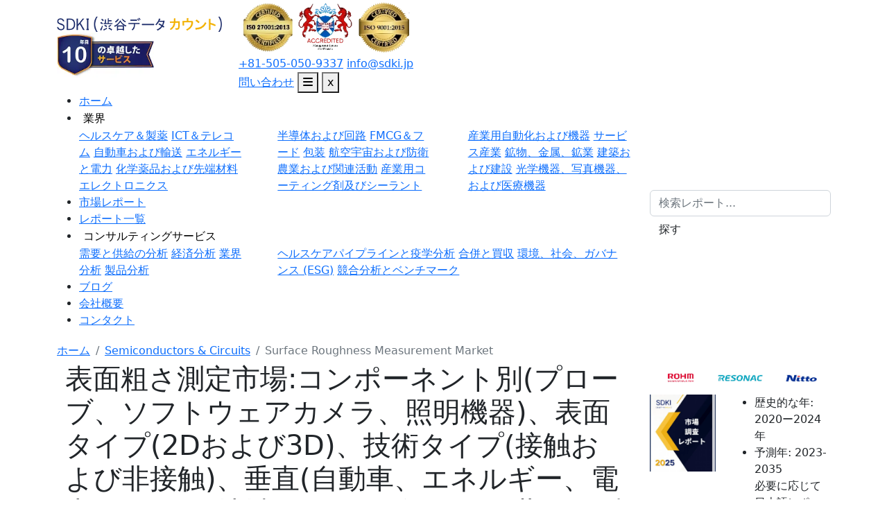

--- FILE ---
content_type: text/html; charset=UTF-8
request_url: https://www.sdki.jp/reports/surface-roughness-measurement-market/106796
body_size: 154256
content:
<!DOCTYPE html>
<html lang="ja">
<head>
    <meta charset="utf-8">
    <meta name="viewport" content="width=device-width, initial-scale=1">
    <title>表面粗さ測定市場 : 世界の市場規模と需要、シェア、トップ傾向とメーカー ーレポートの洞察と将来予測調査</title>
    <meta name="Description" content="表面粗さ測定市場インサイトには、市場シェア、市場調査レポート、COVID-19の影響分析、市場取引、市場価格、市場地理の動向、市場予測が含まれます。今すぐ無料サンプルをリクエスト!">
    <meta name="keywords" content="表面粗さ測定市場">
    <link rel="icon" type="image/x-icon" href="https://www.sdki.jp/front/images/favicon.png">
    <meta http-equiv="X-UA-Compatible" content="IE=Edge, Chrome=1" />

    <link rel="preload" href="https://d1g90b9hygf760.cloudfront.net/s3-uploads/assets/css/bootstrap.min.css" as="style" onload="this.onload=null;this.rel='stylesheet'">
   <noscript><link rel="stylesheet" href="https://d1g90b9hygf760.cloudfront.net/s3-uploads/assets/css/bootstrap.min.css"></noscript>

    

    


  <!-- Owl Carousel -->
<link rel="preload" href="https://d1g90b9hygf760.cloudfront.net/s3-uploads/assets/css/owl.carousel.min.css"
      as="style" onload="this.onload=null;this.rel='stylesheet'">
<noscript>
  <link rel="stylesheet" href="https://d1g90b9hygf760.cloudfront.net/s3-uploads/assets/css/owl.carousel.min.css">
</noscript>

<link rel="preload" href="https://d1g90b9hygf760.cloudfront.net/s3-uploads/assets/css/owl.theme.default.min.css"
      as="style" onload="this.onload=null;this.rel='stylesheet'">
<noscript>
  <link rel="stylesheet" href="https://d1g90b9hygf760.cloudfront.net/s3-uploads/assets/css/owl.theme.default.min.css">
</noscript>

<link rel="preload" href="https://cdnjs.cloudflare.com/ajax/libs/font-awesome/6.7.2/css/all.min.css"
      as="style" onload="this.onload=null;this.rel='stylesheet'" crossorigin="anonymous">
<noscript>
  <link rel="stylesheet" href="https://cdnjs.cloudflare.com/ajax/libs/font-awesome/6.7.2/css/all.min.css"
        crossorigin="anonymous">
</noscript>


<style>
/* Font Awesome Regular */
@font-face {
  font-family: "Font Awesome 6 Free";
  font-weight: 400;
  font-style: normal;
  src: url("https://cdnjs.cloudflare.com/ajax/libs/font-awesome/6.7.2/webfonts/fa-regular-400.woff2") format("woff2");
  font-display: swap;
}

/* Font Awesome Solid */
@font-face {
  font-family: "Font Awesome 6 Free";
  font-weight: 900;
  font-style: normal;
  src: url("https://cdnjs.cloudflare.com/ajax/libs/font-awesome/6.7.2/webfonts/fa-solid-900.woff2") format("woff2");
  font-display: swap;
}

/* Font Awesome Brands ✅ */
@font-face {
  font-family: "Font Awesome 6 Brands";
  font-weight: 400;
  font-style: normal;
  src: url("https://cdnjs.cloudflare.com/ajax/libs/font-awesome/6.7.2/webfonts/fa-brands-400.woff2") format("woff2");
  font-display: swap;
}
</style>









<link rel="preload"
      as="image"
      href="https://d1g90b9hygf760.cloudfront.net/s3-uploads/static/home/hero-banner.webp"
      fetchpriority="high">




        <link rel="preload" href="https://d1g90b9hygf760.cloudfront.net/s3-uploads/assets/css/style.css?v=1.0.9" as="style" />
    <link rel="stylesheet" href="https://d1g90b9hygf760.cloudfront.net/s3-uploads/assets/css/style.css?v=1.0.9">

    
    <link rel="preload" href="https://d1g90b9hygf760.cloudfront.net/s3-uploads/assets/js/jquery.min.js" as="script"/>
    <link rel="preload" href="https://d1g90b9hygf760.cloudfront.net/s3-uploads/assets/js/bootstrap.bundle.min.js" as="script"/>


    <script src="https://d1g90b9hygf760.cloudfront.net/s3-uploads/assets/js/jquery.min.js"></script>

    <meta property="og:url" content="https://www.sdki.jp/reports/surface-roughness-measurement-market/106796">
    <meta property="og:title" content="表面粗さ測定市場 : 世界の市場規模と需要、シェア、トップ傾向とメーカー ーレポートの洞察と将来予測調査">
    <meta property="og:description" content="表面粗さ測定市場インサイトには、市場シェア、市場調査レポート、COVID-19の影響分析、市場取引、市場価格、市場地理の動向、市場予測が含まれます。今すぐ無料サンプルをリクエスト!">


            <meta property="og:image"
            content="https://d1g90b9hygf760.cloudfront.net/s3-uploads/reports/1704282188_5912.%E3%82%B1%E3%83%86%E3%82%A3%E3%83%B3%E3%82%B0%20%E3%82%B3%E3%83%B3%E3%82%B5%E3%83%AB%E3%82%BF%E3%83%B3%E3%83%88.webp">
    
    <meta property="og:image:width" content="1200">
    <meta property="og:image:height" content="630">
    <meta property="og:site_name" content="SDKI｜日本市場調査機構">
    <meta property="og:type" content="website">
    <meta property="og:locale" content="ja_JP">
    <meta name="twitter:card" content="summary_large_image">
    <meta name="twitter:title" content="表面粗さ測定市場 : 世界の市場規模と需要、シェア、トップ傾向とメーカー ーレポートの洞察と将来予測調査 ">
    <meta name="twitter:description" content="表面粗さ測定市場インサイトには、市場シェア、市場調査レポート、COVID-19の影響分析、市場取引、市場価格、市場地理の動向、市場予測が含まれます。今すぐ無料サンプルをリクエスト!">
    <meta name="google-site-verification" content="ZjlH8syfQ_klcpaw8N2Qq_csGjx5ZC8fOBjSsVlEvdA" />

    
                
        <meta name="twitter:domain" content="sdki.jp">
        <meta name="copyright" content="日本市場調査会社" />
        <meta name="author" content="SDKI Analytics" />
        <meta name="email" content="sales@sdki.jp" />

        

        

                                                        <meta name="googlebot" content="index, follow" />
                    <meta name="yahooSeeker" content="index, follow" />
                    <meta name="msnbot" content="index, follow" />
                    <meta name="Robots" content="index,follow" />
                                    
        <meta name="Rating" content="General" />
        <meta name="Revisit-after" content="7 Days" />
        <style>
            .display-5 {
                text-transform: capitalize;
            }
        </style>
        <!--End New Code-->

        

        
                                    <script defer type="application/ld+json">
                {
                    "@context": "http://schema.org",
                    "@type": "BreadcrumbList",
                    "itemListElement": [{
                        "@type": "ListItem",
                        "position": 1,
                        "item": {
                            "@id": "https://www.sdki.jp",
                            "name": "ホーム"
                        }
                    }, {
                        "@type": "ListItem",
                        "position": 2,
                        "item": {
                            "@id": "https://www.sdki.jp/reports",
                            "name": "レポート"
                        }
                    }, {
                        "@type": "ListItem",
                        "position": 3,
                        "item": {
                          "@id": "https://www.sdki.jp/reports/surface-roughness-measurement-market/106796",
                          "name": "Surface Roughness Measurement Market"
                        }
                    }]
                }
            </script>


                
                <script defer type="application/ld+json">
    {
      "@context": "https://schema.org/",
      "@type": "Dataset",
      "name": "表面粗さ測定市場 : 世界の市場規模と需要、シェア、トップ傾向とメーカー ーレポートの洞察と将来予測調査",
      "description": "表面粗さ測定市場インサイトには、市場シェア、市場調査レポート、COVID-19の影響分析、市場取引、市場価格、市場地理の動向、市場予測が含まれます。今すぐ無料サンプルをリクエスト!",
      "keywords": "表面粗さ測定市場",
      "url": "https://www.sdki.jp/reports/surface-roughness-measurement-market/106796",
      "license": "https://www.sdki.jp/privacy-policy",
      "distribution": [{
        "@type": "DataDownload",
        "encodingFormat": "pdf,excel,csv,ppt",
        "contentUrl": "https://www.sdki.jp/"
      }],
      "creator": {
        "@type": "Organization",
        "url": "https://www.sdki.jp/#organization",
        "name": "SDKIアナリティクス",
        "logo": {
          "@type": "ImageObject",
          "url": "https://d1g90b9hygf760.cloudfront.net/s3-uploads/static/logo.webp",
          "temporalCoverage": "2023-2035"
        }
      }
    }
  </script>

                                <!--End FAQ Schema-->
                            
                
                
                
                
                
                
                
        
        

        
                
                
                
                
                
                
                
              
            
    
    <link rel="canonical" href="https://www.sdki.jp/reports/surface-roughness-measurement-market/106796" />




        <!-- Google Tag Manager -->
        
            <script defer>
                var rotator = function() {
                    (function(w, d, s, l, i) {
                        w[l] = w[l] || [];
                        w[l].push({
                            'gtm.start': new Date().getTime(),
                            event: 'gtm.js'
                        });
                        var f = d.getElementsByTagName(s)[0],
                            j = d.createElement(s),
                            dl = l != 'dataLayer' ? '&l=' + l : '';
                        j.async = true;
                        j.src =
                            'https://www.googletagmanager.com/gtm.js?id=' + i + dl;
                        f.parentNode.insertBefore(j, f);
                    })(window, document, 'script', 'dataLayer', 'GTM-WC2QJ34');
                };
                setTimeout(function() {
                    rotator();
                }, 10000);
            </script>

                <!-- End Google Tag Manager -->



    </head>

<body  onselectstart="return false" >

    
    <!-- End Google Tag Manager (noscript) -->
</style>

<header id="header">
    <div class="top-bar">
        <div class="container">
            <div class="row align-items-center">
                <div class="col-auto">
                    <div class="head-logo">
                        <a href="https://www.sdki.jp" class="top-logo">
                            <img src="https://d1g90b9hygf760.cloudfront.net/s3-uploads/static/logo.webp"
                                 alt="SDKI-Logo"
                                 width="238" height="22"
                                 fetchpriority="high"
                                 decoding="async">
                        </a>
                        <div class="cel_logo">
                            <img src="https://d1g90b9hygf760.cloudfront.net/s3-uploads/static/celebrating-logo-new.webp"
                                 alt="celebrating-logo" fetchpriority="high" width="140" height="65" >
                        </div>
                    </div>
                </div>
                <div class="col">
                    <div class="top-right">
                        <div class="cert_logo">
                            <img src="https://d1g90b9hygf760.cloudfront.net/s3-uploads/static/certified-iso-2013.webp"
                                 width="80" height="80"
                                 alt="certified-iso" loading="eager" fetchpriority="high">
                            <img src="https://d1g90b9hygf760.cloudfront.net/s3-uploads/static/scotland-accredited.webp"
                                 width="80" height="80"
                                 alt="scotland-accredited" loading="eager" fetchpriority="high">
                            <img src="https://d1g90b9hygf760.cloudfront.net/s3-uploads/static/certified-iso-2015.webp"
                                 width="80" height="80"
                                 alt="certified-iso" loading="eager" fetchpriority="high">
                        </div>
                        <div class="top-call">
                            <div class="number-box">
                                <a href="tel:+81-505-050-9337" class="touch-target-link">+81-505-050-9337</a>
                                <a href="mailto:info@sdki.jp" class="touch-target-link">info@sdki.jp</a>
                              </div>


                        </div>
                        <a href="https://www.sdki.jp/contact"
                           class="cont-mob inqury_links">問い合わせ</a>
                        <button type="button" class="top-menubutton touch-target-btn" id="open_nav" aria-label="Open navigation">
                            <i class="fa-solid fa-bars"></i>
                        </button>
                        <button type="button" class="top-menubutton touch-target-btn" id="close_nav" aria-label="Close navigation">x</button>
                    </div>
                </div>
            </div>
        </div>
    </div>


    <nav>
        <div class="container position-relative">
            <div class="row align-items-center">

                <div class="col-lg-9 order-2 order-md-2 order-lg-1">
                    <ul class="nav-menulist">
                        <li><a href="https://www.sdki.jp" class="nav-mlink text-capitalize touch-target-link" title="ホーム">ホーム</a></li>

                        <li class="nav-submenu">
                            <button class="nav-mlink text-capitalize bg-transparent border-0 focus-none touch-target-btn" title="業界">業界</button>
                            <div class="dropdown-more">
                                <div class="row">
                                    <div class="col-lg-4 pe-md-4">
                                        <a href="https://www.sdki.jp/markets/healthcare-and-pharmaceuticals" class="touch-target-link">ヘルスケア＆製薬</a>
                                        <a href="https://www.sdki.jp/markets/ict-and-telecom" class="touch-target-link">ICT＆テレコム</a>
                                        <a href="https://www.sdki.jp/markets/automotive-and-transportation" class="touch-target-link">自動車および輸送</a>
                                        <a href="https://www.sdki.jp/markets/energy-and-power" class="touch-target-link">エネルギーと電力</a>
                                        <a href="https://www.sdki.jp/markets/chemicals-and-advanced-materials" class="touch-target-link">化学薬品および先端材料</a>
                                         <a href="https://www.sdki.jp/markets/electronics" class="touch-target-link"> エレクトロニクス</a>
                                    </div>
                                    <div class="col-lg-4 px-md-4">
                                        <a href="https://www.sdki.jp/markets/semiconductor-and-circuits" class="touch-target-link">半導体および回路</a>
                                        <a href="https://www.sdki.jp/markets/fmcg-and-food" class="touch-target-link">FMCG＆フード</a>
                                        <a href="https://www.sdki.jp/markets/packaging" class="touch-target-link">包装</a>
                                        <a href="https://www.sdki.jp/markets/aerospace-and-defence" class="touch-target-link">航空宇宙および防衛</a>
                                        <a href="https://www.sdki.jp/markets/agriculture-and-allied-activities" class="touch-target-link">農業および関連活動</a>
                                        <a href="https://www.sdki.jp/markets/industrial-coatings-and-sealants" class="touch-target-link"> 産業用コーティング剤及びシーラント</a>
                                    </div>
                                    <div class="col-lg-4 ps-md-4">
                                        <a href="https://www.sdki.jp/markets/industrial-automation-equipment" class="touch-target-link">産業用自動化および機器</a>
                                        <a href="https://www.sdki.jp/markets/service-industry" class="touch-target-link">サービス産業</a>
                                        <a href="https://www.sdki.jp/markets/mining-minerals-and-metals" class="touch-target-link">鉱物、金属、鉱業</a>
                                        <a href="https://www.sdki.jp/markets/building-and-constructions" class="touch-target-link">建築および建設</a>
                                        <a href="https://www.sdki.jp/markets/optical-photographic-and-medical-devices" class="touch-target-link">光学機器、写真機器、および医療機器</a>
                                    </div>
                                </div>
                            </div>
                        </li>
                        <li><a href="https://www.sdki.jp/reports" class="nav-mlink text-capitalize touch-target-link" title="市場レポート">市場レポート</a></li>
                        <li><a href="https://www.sdki.jp/industry-reports" class="nav-mlink text-capitalize touch-target-link" title="レポート一覧">レポート一覧</a></li>
                        <li class="nav-submenu">
                            <button class="nav-mlink text-capitalize bg-transparent border-0 focus-none touch-target-btn" title="コンサルティングサービス">コンサルティングサービス</button>
                            <div class="dropdown-more cuslting_drop">
                                <div class="row">
                                    <div class="col-lg-4 pe-md-4">
                                        <a href="https://www.sdki.jp/service/supply-demand-analysis/1" class="touch-target-link">需要と供給の分析</a>
                                        <a href="https://www.sdki.jp/service/economic-analysis/2" class="touch-target-link">経済分析</a>
                                        <a href="https://www.sdki.jp/service/industrial-analysis/3" class="touch-target-link">業界分析</a>
                                        <a href="https://www.sdki.jp/service/product-analysis/4" class="touch-target-link">製品分析</a>
                                    </div>
                                    <div class="col-lg-8 px-md-4">
                                        <a href="https://www.sdki.jp/consulting-service/healthcare-pipeline-and-epidemiological-analysis/2" class="touch-target-link">ヘルスケアパイプラインと疫学分析</a>
                                        <a href="https://www.sdki.jp/consulting-service/mergers-and-acquisitions/3" class="touch-target-link">合併と買収</a>
                                        <a href="https://www.sdki.jp/consulting-service/esg-analysis/4" class="touch-target-link">環境、社会、ガバナンス (ESG)</a>
                                        <a href="https://www.sdki.jp/consulting-service/competitive-analysis-and-benchmarking/5" class="touch-target-link">競合分析とベンチマーク</a>
                                    </div>
                                </div>
                            </div>
                        </li>
                        <li><a href="https://www.sdki.jp/blog" class="nav-mlink text-capitalize touch-target-link" title="ブログ">ブログ</a></li>
                        <li><a href="https://www.sdki.jp/about" class="nav-mlink text-capitalize touch-target-link" title="会社概要">会社概要</a></li>
                        <li><a href="https://www.sdki.jp/contact" class="nav-mlink text-capitalize touch-target-link" title="コンタクト">コンタクト</a></li>
                    </ul>
                </div>

                <div class="col-lg-3 order-1 order-md-1 order-lg-2">
                    <form action="https://www.sdki.jp/search" method="get" class="search-wrapper mx-auto">
                        <input type="text" name="keyword" class="form-control search-input" id="search-input" placeholder="検索レポート..." required>
                        <button type="submit" class="btn search-btn">探す</button>
                    </form>
                </div>
            </div>
        </div>
    </nav>
</header>

    
    <main>
        

<!-- Flatpickr Modern CSS & JS -->



  <!-- TIMEPICKER CSS -->
  




    <style>
        /* Parent wrapper ke andar hi styling */
        .custom-table-wrapper table {
            border: 1px solid #000;
            width: 100%;
        }

        .custom-table-wrapper th,
        .custom-table-wrapper td {
            text-align: center;
            vertical-align: middle;
            padding: 10px !important;
            border: 1px solid #ccc;
            position: relative;
        }

        /* Blank rows with blurred text */
        .custom-table-wrapper .blank-row td {
            background-color: #d0cfcf7d;
            color: #000;
            filter: blur(4px);
            user-select: none;
        }


        .custom-table-wrapper .masked-content {
            position: relative;
            z-index: 2;
        }

        /* Lock image */
        .custom-table-wrapper .lock_img img {
            height: 50px;
            margin-bottom: 15px;
        }

        /* Custom yellow button */
        .custom-table-wrapper .btn-yellow {
            background-color: var(--goldy);
            border-radius: 20px;
            font-weight: 700;
            padding: 0.35rem 1rem;
            box-shadow: 0px 2px 8px -2px #000;
            white-space: nowrap;
            font-size: 14px;

        }

        .custom-table-wrapper .btn-yellow:hover {
            background-color: #e1b539cf;
            box-shadow: 2px 3px 8px -2px #000;
        }

        .custom-table-wrapper table tbody tr:first-child td:nth-child(2) {
            text-align: center;
            vertical-align: middle;
            background-color: #e6e6e6 !important;
            position: relative;
        }

        .lock_img i {
            font-size: 1.2rem;
            color: #fff;
            background-color: #2e53b1;
            width: 40px;
            height: 40px;
            display: flex;
            border-radius: 50%;
            justify-content: center;
            align-items: center;
            margin: auto;
        }

        .custom-table-wrapper .mask_table tr td:has(img) img {
            position: inherit;
            width: auto;
        }
    </style>

 <!-- Trial reading Modal -->


    




















    <section class="py-1">
        <div class="container">
            <nav aria-label="breadcrumb">
                <ol class="breadcrumb mb-0">
                    <li class="breadcrumb-item fs-10"><a href="/">ホーム </a></li>



                    <li class="breadcrumb-item fs-10"><a
                            href="https://www.sdki.jp/industries/semiconductor-and-circuits">Semiconductors &amp; Circuits</a></li>
                    <li class="breadcrumb-item active fs-10" aria-current="page">
                        Surface Roughness Measurement Market</li>
                </ol>
            </nav>
        </div>
    </section>

    <section class="mb-4">
        <div class="container">
            <div class="row">
                <div class="col-xxl-9 col-xl-9 col-lg-8">
                    <div class="report_left_container">
                        <section class="report_sec common_div space pb-0">
                            <div class="container">
                                <div class="row">
                                    <div class="col-lg-12">

                                        <h1 class="title">
                                            表面粗さ測定市場:コンポーネント別(プローブ、ソフトウェアカメラ、照明機器)、表面タイプ(2Dおよび3D)、技術タイプ(接触および非接触)、垂直(自動車、エネルギー、電力)、および地域別 - 2025年までの世界予測
                                        </h1>
                                        <p class="mt-3 text-end mb-0 pub_date"><span>出版日:
                                            </span>Nov  2022</p>

                                        <div class="sticky-clones mob_sticky_clones mt-4">
                                            <div class="bg-white shadow-md right-sticky" id="rightform">


                                                <div class="clients_slider owl-carousel owl-theme borderss"
                                                    id="industry_logos_mob" style="padding: 6px 0 6px 0;">

                                                                                                            <div class="company_logo">
                                                            <img src="https://d1g90b9hygf760.cloudfront.net/s3-uploads/static/logo/ROHM Semiconductor - ROHM Co., Ltd._1758774640.png"
                                                                class="img-fluid" alt="ROHM Semiconductor - ROHM Co., Ltd._1758774640.png"
                                                                width="97" height="39" loading="lazy">
                                                        </div>
                                                                                                            <div class="company_logo">
                                                            <img src="https://d1g90b9hygf760.cloudfront.net/s3-uploads/static/logo/Resonac_1758774640.png"
                                                                class="img-fluid" alt="Resonac_1758774640.png"
                                                                width="97" height="39" loading="lazy">
                                                        </div>
                                                                                                            <div class="company_logo">
                                                            <img src="https://d1g90b9hygf760.cloudfront.net/s3-uploads/static/logo/Nitto Denko Corporation_1758774640.png"
                                                                class="img-fluid" alt="Nitto Denko Corporation_1758774640.png"
                                                                width="97" height="39" loading="lazy">
                                                        </div>
                                                                                                            <div class="company_logo">
                                                            <img src="https://d1g90b9hygf760.cloudfront.net/s3-uploads/static/logo/Niterra Co., Ltd._1758774639.png"
                                                                class="img-fluid" alt="Niterra Co., Ltd._1758774639.png"
                                                                width="97" height="39" loading="lazy">
                                                        </div>
                                                                                                            <div class="company_logo">
                                                            <img src="https://d1g90b9hygf760.cloudfront.net/s3-uploads/static/logo/NGK Insulators_1758774639.png"
                                                                class="img-fluid" alt="NGK Insulators_1758774639.png"
                                                                width="97" height="39" loading="lazy">
                                                        </div>
                                                                                                            <div class="company_logo">
                                                            <img src="https://d1g90b9hygf760.cloudfront.net/s3-uploads/static/logo/Mirise Technologies Ltd._1758774639.png"
                                                                class="img-fluid" alt="Mirise Technologies Ltd._1758774639.png"
                                                                width="97" height="39" loading="lazy">
                                                        </div>
                                                                                                            <div class="company_logo">
                                                            <img src="https://d1g90b9hygf760.cloudfront.net/s3-uploads/static/logo/Kyocera Corporation_1758774639.png"
                                                                class="img-fluid" alt="Kyocera Corporation_1758774639.png"
                                                                width="97" height="39" loading="lazy">
                                                        </div>
                                                                                                            <div class="company_logo">
                                                            <img src="https://d1g90b9hygf760.cloudfront.net/s3-uploads/static/logo/Kistler Japan_1758774639.png"
                                                                class="img-fluid" alt="Kistler Japan_1758774639.png"
                                                                width="97" height="39" loading="lazy">
                                                        </div>
                                                                                                            <div class="company_logo">
                                                            <img src="https://d1g90b9hygf760.cloudfront.net/s3-uploads/static/logo/JSR Corporation_1758774639.png"
                                                                class="img-fluid" alt="JSR Corporation_1758774639.png"
                                                                width="97" height="39" loading="lazy">
                                                        </div>
                                                                                                            <div class="company_logo">
                                                            <img src="https://d1g90b9hygf760.cloudfront.net/s3-uploads/static/logo/Intel Corporation_1758774639.png"
                                                                class="img-fluid" alt="Intel Corporation_1758774639.png"
                                                                width="97" height="39" loading="lazy">
                                                        </div>
                                                                                                            <div class="company_logo">
                                                            <img src="https://d1g90b9hygf760.cloudfront.net/s3-uploads/static/logo/Hitachi, Ltd._1758774639.png"
                                                                class="img-fluid" alt="Hitachi, Ltd._1758774639.png"
                                                                width="97" height="39" loading="lazy">
                                                        </div>
                                                                                                            <div class="company_logo">
                                                            <img src="https://d1g90b9hygf760.cloudfront.net/s3-uploads/static/logo/GOKEI SANGYO CO.,LTD_1758774639.png"
                                                                class="img-fluid" alt="GOKEI SANGYO CO.,LTD_1758774639.png"
                                                                width="97" height="39" loading="lazy">
                                                        </div>
                                                                                                            <div class="company_logo">
                                                            <img src="https://d1g90b9hygf760.cloudfront.net/s3-uploads/static/logo/FUJIFILM Corporation_1758774638.png"
                                                                class="img-fluid" alt="FUJIFILM Corporation_1758774638.png"
                                                                width="97" height="39" loading="lazy">
                                                        </div>
                                                                                                            <div class="company_logo">
                                                            <img src="https://d1g90b9hygf760.cloudfront.net/s3-uploads/static/logo/FLOSFIA Inc._1758774638.png"
                                                                class="img-fluid" alt="FLOSFIA Inc._1758774638.png"
                                                                width="97" height="39" loading="lazy">
                                                        </div>
                                                                                                            <div class="company_logo">
                                                            <img src="https://d1g90b9hygf760.cloudfront.net/s3-uploads/static/logo/ESPEC Corporation_1758774638.png"
                                                                class="img-fluid" alt="ESPEC Corporation_1758774638.png"
                                                                width="97" height="39" loading="lazy">
                                                        </div>
                                                                                                            <div class="company_logo">
                                                            <img src="https://d1g90b9hygf760.cloudfront.net/s3-uploads/static/logo/Ebara Corporation_1758774638.png"
                                                                class="img-fluid" alt="Ebara Corporation_1758774638.png"
                                                                width="97" height="39" loading="lazy">
                                                        </div>
                                                                                                            <div class="company_logo">
                                                            <img src="https://d1g90b9hygf760.cloudfront.net/s3-uploads/static/logo/DOWA Holdings_1758774638.png"
                                                                class="img-fluid" alt="DOWA Holdings_1758774638.png"
                                                                width="97" height="39" loading="lazy">
                                                        </div>
                                                                                                            <div class="company_logo">
                                                            <img src="https://d1g90b9hygf760.cloudfront.net/s3-uploads/static/logo/Dexerials Corporation_1758774638.png"
                                                                class="img-fluid" alt="Dexerials Corporation_1758774638.png"
                                                                width="97" height="39" loading="lazy">
                                                        </div>
                                                                                                            <div class="company_logo">
                                                            <img src="https://d1g90b9hygf760.cloudfront.net/s3-uploads/static/logo/DENSO Corporation_1758774638.png"
                                                                class="img-fluid" alt="DENSO Corporation_1758774638.png"
                                                                width="97" height="39" loading="lazy">
                                                        </div>
                                                                                                            <div class="company_logo">
                                                            <img src="https://d1g90b9hygf760.cloudfront.net/s3-uploads/static/logo/Asahi Kasei Corporation_1758774637.png"
                                                                class="img-fluid" alt="Asahi Kasei Corporation_1758774637.png"
                                                                width="97" height="39" loading="lazy">
                                                        </div>
                                                    
                                                </div>


                                                <div class="report_right_side sticky-top">
                                                    <div class="row">
                                                        <div class="col-md-6 col-5  book-img no-padding-right mb-3">
                                                            <div>
                                                                <img src="https://d1g90b9hygf760.cloudfront.net/s3-uploads/static/market-research-reports.webp"
                                                                    class="img-fluid booklet_img object-fit"
                                                                    alt="Market Research Reports" width="102"
                                                                    height="138">
                                                            </div>

                                                        </div>
                                                        <div class="col-md-6 col-7 label-box no-padding">
                                                            <ul class="curr-data-list">
                                                                <li><label>歴史的な年: </label> 2020ー2024年</li>
                                                                <li><label>予測年: </label> 2023-2035</li>
                                                                <li class="blink-soft  list-unstyled">必要に応じて日本語レポートが入手可能
                                                                </li>
                                                                <li class="animated_text list-unstyled"></li>
                                                            </ul>
                                                        </div>
                                                    </div>
                                                    <div class="cardss mb-3 sidebarbtn">
                                                        <a href="javascript: void(0);" class="common_btns buynow-btn"
                                                            data-bs-toggle="modal"
                                                            data-bs-target="#enquiry-modal">無料サンプルPDF</a>
                                                        <a href="https://www.sdki.jp/trial-reading-request-106796"
                                                            class="common_btns blink_btn">試読サンプル申込</a>
                                                        <a href="https://www.sdki.jp/plan-106796" class="common_btns"><i
                                                                class="fa fa-shopping-cart me-1" aria-hidden="true"></i>
                                                            今買う</a>
                                                    </div>

                                                    <div class="w-100 bg-light text-center p-2 border-top sidebar_quality">
                                                        <h6 class="fw-bold mt-0 mb-3 text-dark">品質と信頼の証
                                                        </h6>
                                                        <div class="d-flex justify-content-around">
                                                            <img src="https://d1g90b9hygf760.cloudfront.net/s3-uploads/static/certified-iso-2013.webp"
                                                                alt="Certified 27001 2013"
                                                                class="position-relative certified_img">
                                                            <div class="vr bg-secondary"></div>
                                                            <img src="https://d1g90b9hygf760.cloudfront.net/s3-uploads/static/scotland-accredited.webp"
                                                                alt="scotland-accredited"
                                                                class="position-relative certified_img">
                                                            <div class="vr bg-secondary"></div>
                                                            <img src="https://d1g90b9hygf760.cloudfront.net/s3-uploads/static/certified-iso-2015.webp"
                                                                class="position-relative certified_img"
                                                                alt="certified-iso-9000">
                                                        </div>
                                                    </div>
                                                </div>
                                            </div>
                                        </div>

                                    </div>

                                </div>

                            </div>
                        </section>


                        <section class="report_sec common_div space" id="market-size">
                                                        <div class="container">
                                <div class="row">

                                    <div class="col-lg-12">
                                        <nav class="d-block d-sm-flex align-items-center justify-content-start">
                                            <!-- Tablist -->
                                            <div class="nav nav-tabs client_btns responsive_navbtn" id="nav-tab"
                                                role="tablist">

                                                
                                                                                                    <a href="#market_snapshot"
                                                        class="tbss text-decoration-none nav-link active"
                                                        id="nav-about-tab" data-bs-toggle="tab"
                                                        data-bs-target="#nav-about" role="tab"
                                                        aria-controls="nav-about" aria-selected="true">
                                                        このレポートについて
                                                    </a>
                                                
                                                <a href="#tocc_data" class="tbss text-decoration-none nav-link"
                                                    id="nav-toc-tab" data-bs-toggle="tab" data-bs-target="#nav-toc"
                                                    role="tab" aria-controls="nav-toc" aria-selected="false">
                                                    目次
                                                </a>

                                                <a href="#survey_location" class="tbss text-decoration-none nav-link"
                                                    id="nav-sl-tab" data-bs-toggle="tab" data-bs-target="#nav-sl"
                                                    role="tab" aria-controls="nav-sl" aria-selected="false">
                                                    調査の場所
                                                </a>

                                                <!-- External link styled as tab -->
                                                <a href="https://www.sdki.jp/trial-reading-request-106796"
                                                    target="_blank" id="nav-sr-tab"
                                                    class="nav-link rfp_btn tbss blink_btn"
                                                    style="color: white !important" role="tab" aria-selected="false">
                                                    試読サンプル申込
                                                </a>

                                                <script>
                                                    document.getElementById("nav-sr-tab").addEventListener("click", function(e) {
                                                        e.preventDefault(); // stop Bootstrap tab JS
                                                        window.open(this.href, "_blank"); // force link to open
                                                    });
                                                </script>



                                            </div>



                                        </nav>

                                                                            </div>

                                </div>
                            </div>
                        </section>


                        
                        


                        

                        
                        
                        

                        

                                                                                                                                                                                    
                        

                        
                        




                        
                        <!--popup image modal-->
                        

                                                    <section class="common_div bg-white pt-0 space" id="market_overview">
                                <div class="container" id="market-analysis">
                                    <div class="row">
                                        <div class="col-lg-12">
                                            <div class="text-center sample_stripts ">
                                                <span
                                                    class="text-lightblue fw-bold text-white me-4">この市場の主要な成長要因のいくつかを理解します</span>
                                                <a href="javascript:void(0);" data-bs-toggle="modal"
                                                    data-bs-target="#enquiry-modal">PDFをダウンロード</a>
                                            </div>
                                            <br />
                                            <h2 class="sub-head">表面粗さ測定市場分析</h2>
                                            <p class="text-justify">
                                                                                                    「表面粗さ測定市場は、2019年から2025年の間に4.5%のCAGRで成長すると予測されています」<br />
表面粗さ測定(SRM)市場は、2018年に766億2800万米ドルと評価され、2025年までに9億9800万米ドルに達すると予測されています。2019年から2025年にかけて4.5%のCAGRを記録すると推定されています。SRM市場の成長は、製品品質と製造プロセスの改善に対する要求の高まりと、研究開発活動への支出の増加に起因する可能性があります。しかし、熟練した労働力の不足と従来の測定ソリューションへの傾倒は、SRM市場の成長にとって大きな制約となっています。非接触測定技術の採用の増加は、SRM市場の成長にとって重要な成長機会です。SRM市場が直面する主な課題は、IoTの導入による業務の統合です。<br />
「予測期間中にソフトウェアのコンポーネント別表面粗さ測定市場はより高いCAGRで成長する」<br />
表面粗さ測定装置は、ハードウェアコストの削減と高速プロセッサの可用性によりますます人気が高まっていますが、表面プロファイルのイメージの展開と開発に必要なすべての要素を提供し、品質保証を可能にする完全でスケーラブルなソフトウェアが必要です。これらの要因により、ソフトウェアは2018年にSRM市場で2番目に大きなセグメント(約19%のシェア)となりました。ソフトウェアのSRM市場は、2018年に1億3500万米ドルと評価され、2025年までに2億2000万米ドルに達すると予測されています。2019年から2025年にかけて7.1%という最高のCAGRで成長すると予想されています。 <br />
「自動車業界は2018年に市場で最大のシェアを占めると予想されている」 <br />
自動車業界は、2018年に表面粗さ測定(SRM)市場で最大31%のシェアを占めました。自動車業界向けSRM市場は、2018年に2億3200万米ドルと評価され、2025年までに3億500万米ドルに達すると予測されています。2019年から2025年にかけて3.9%のCAGRで成長すると予想されています。  特に発展途上国からの自動車需要の高まりにより、自動車メーカーやOEMは生産量を増やし、市場の需要を満たすために自動化を選択するようになりました。表面粗さ測定機(SRMM)は、自動車業界では、さまざまなコンポーネントの検査、測定、品質チェックの用途に必要です。 自動車業界では、安全性の向上と車両設計の変更のために、従来の歪みゲージ、加速度計、トランスデューサ、伸び計の代わりに光学測定システムとSRMMを使用することが増えています<br />
 「北米は2018年に表面粗さ測定市場を支配する」 <br />
北米は、予測期間中、規模の面で表面粗さ測定(SRM)市場を支配すると予想されます。研究開発活動への資金増強と広範な産業基盤は、北米をSRM市場におけるダイナミックな地域にする主な要因であり、米国が主な貢献者です。  アジア太平洋地域は、2018年に価値の面で約30%の2番目に大きなシェアを保持すると予想されています。国際自動車産業機構(OICA)によると、2017年にアジア太平洋地域で生産された乗用車は約4400万台で、2016年に比べて2.5%増加しました。自動車および航空宇宙・防衛産業における高い技術開発率は、APACの市場の成長を牽引する重要な要素です。 米国の自動車および航空宇宙および防衛産業における品質管理および検査アプリケーションのための表面粗さ測定機(SRMM)の高い採用率。北米がSRM市場で主導的な地位を維持するのに役立った重要な要素です<br />
二次調査を通じて収集されたいくつかのセグメントとサブセグメントの市場規模を決定し検証する過程で、表面粗さ測定市場スペースの主要な業界専門家との広範な一次インタビューが行われました。報告書の主要参加者の内訳は以下の通りである:<br />
• 企業タイプ別: ティア 1 – 35%、ティア 2 – 45%、ティア 3 – 20%<br />
•指定別:経営幹部 - 40%、取締役 - 20%、その他 - 40%<br / >
• 地域別:北米 – 25%、ヨーロッパ – 20%、アジア太平洋 – 40%、RoW – 15% <br />
このレポートでは、表面粗さ測定市場の主要プレーヤーをそれぞれの市場ランキング分析で紹介しています。本レポートで紹介されている著名なプレーヤーは、カールツァイスAG(ドイツ)、ミツトヨ株式会社(日本)、テイラーホブソン(英国)、マール(ドイツ)、東京精密株式会社(日本)、ヘキサゴンAB(スウェーデン)、ファロテクノロジーズ(米国)、ニコン株式会社(日本)、キーエンス株式会社(日本)、テイラーホブソン(英国)、ミツトヨ株式会社(日本)、エクステック(米国)、ウェンツェル(ドイツ)、スターレット(米国)、ジェノプティックAG(ドイツ)、センプレグループ(英国)、アリコーナイメージングGmbH(オーストリア)、 株式会社小坂研究所(日本)、クリュス社(ドイツ)、センプレグループ(英国)、ザイゴ株式会社(米国)、堀場製作所(日本)、ファウラー(米国)<br />
研究対象:<br />
この調査レポートでは、世界の表面粗さ測定市場を、コンポーネント、表面タイプ、技術、垂直、および地理に基づいて分類しています。このレポートでは、表面粗さ測定市場に関連する主な要因、制約、課題、機会について説明し、2025年まで同じことを予測しています。<br />
レポートを購入する主な利点<br />
このレポートは、この市場のリーダー/新規参入者を次の方法で支援します:<br />
1. このレポートは、表面粗さ測定市場を包括的にセグメント化し、異なる地域のすべてのサブセグメントに最も近い市場規模の予測を提供します<br />
2. このレポートは、利害関係者が市場の動向を理解するのに役立ち、市場成長の主な推進力、制約、課題、機会に関する情報を提供します<br />
3. このレポートは、利害関係者が競合他社をよりよく理解し、ビジネスにおける地位を向上させるためにより多くの洞察を得るのに役立ちます。競争環境のセクションには、競合他社のエコシステム、製品の開発と発売、パートナーシップ、合併と買収が含まれます。<br />

                                                                                            </p>
                                        </div>
                                    </div>
                                </div>
                            </section>
                        
                        <!--=========old design=========-->
                        

                                                                                                                                                                                                            
                        <!--popup image modal-->
                                                    <section class="common_div bg-white space pt-0" id="report_coverage">
                                <div class="container">
                                    <h2 class="sub-head">サンプル納品物ショーケース</h2>
                                    <div class="row mx-0">
                                        <div class="col-lg-12">

                                            <div class="row top_summary_box">
                                                <div class="col-md-6">
                                                    <div class="modal_text-left">
                                                        <ul>
                                                            <li> <i class="fa fa-check"></i> 調査競合他社と業界リーダー</li>
                                                            <li> <i class="fa fa-check"></i> 過去のデータに基づく予測</li>
                                                            <li> <i class="fa fa-check"></i> 会社の収益シェアモデル</li>
                                                            <li> <i class="fa fa-check"></i> 地域市場分析</li>
                                                            <li> <i class="fa fa-check"></i> 市場傾向分析</li>
                                                        </ul>
                                                    </div>
                                                </div>
                                                <div class="col-md-6">
                                                    <div class="report_popup_img text-center">
                                                        <img src="https://d1g90b9hygf760.cloudfront.net/s3-uploads/static/global-Market-1.webp"
                                                            class="img-fluid mb-2 w-100" loading="lazy"
                                                            alt="Sample deliverables" class="rep_ratio">
                                                        <a href="#" data-bs-toggle="modal"
                                                            data-bs-target="#exampleModal">画像クリックで拡大</a>
                                                    </div>
                                                </div>
                                            </div>
                                        </div>
                                    </div>
                                </div>
                            </section>
                                                <!-- Button trigger modal -->


                                                                            
                        

                                                    <span id="survey_location"></span>
                                                
                        <!--survey location section start-->
                        
                        
                                                                                                                        <section class="common_div space bg-white">
                                        <div class="container">
                                            <div class="row">
                                                <div class="col-lg-12">
                                                    <h2 class="sub-head">表面粗さ測定調査の場所</h2>
                                                    <p class="m-0 text-justify">
                                                        北米（米国およびカナダ）、ラテンアメリカ（ブラジル、メキシコ、アルゼンチン、その他のラテンアメリカ）、ヨーロッパ（英国、ドイツ、フランス、イタリア、スペイン、ハンガリー、ベルギー、オランダおよびルクセンブルグ、NORDIC（フィンランド、スウェーデン、ノルウェー）
                                                        、デンマーク）、アイルランド、スイス、オーストリア、ポーランド、トルコ、ロシア、その他のヨーロッパ）、ポーランド、トルコ、ロシア、その他のヨーロッパ）、アジア太平洋（中国、インド、日本、韓国、シンガポール、インドネシア、マレーシア）
                                                        、オーストラリア、ニュージーランド、その他のアジア太平洋地域）、中東およびアフリカ（イスラエル、GCC（サウジアラビア、UAE、バーレーン、クウェート、カタール、オマーン）、北アフリカ、南アフリカ、その他の中東およびアフリカ
                                                    </p>
                                                </div>
                                            </div>
                                        </div>
                                    </section>
                                                                                    
                        <!--survey location section end-->

                        <!--=========old design=========-->
                                                    

                                                                                                                                                                                    
                        
                                                                                    <section class="common_div space bg-white pt-0" id="competitive_landscape">
                                    <div class="container">
                                        <div class="row">
                                            <div class="col-lg-12">


                                                <div class="text-center sample_stripts mb-3 ">
                                                    <span
                                                        class="text-lightblue fw-bold text-white me-4">重要な地理市場に関する分析を取得します。</span>
                                                    <a href="javascript:void(0);" data-bs-toggle="modal"
                                                        data-bs-target="#enquiry-modal">PDFをダウンロード</span></a>
                                                </div>



                                                t

                                                                                            </div>
                                        </div>
                                    </div>
                                </section>
                                                    

                        

                        
                        
                                                    
                        









                        

                        

                        <script>
                            function myFunction() {
                                var x = document.getElementById("myDIV");
                                if (x.style.display === "none") {
                                    x.style.display = "block";
                                } else {
                                    x.style.display = "none";
                                }
                            }
                        </script>



                        <section class="common_div space">
                            <div class="container">
                                <div class="row mx-0">
                                    <div class="col-lg-12">
                                        <h2 class="sub-head" id="tocc_data">目次</h2>
                                        <div class="row">
                                            <div class="scroll_img img-bg mt-3" class="scroll_img_set">
                                                <img src="https://d1g90b9hygf760.cloudfront.net/s3-uploads/static/JP-TOC-SDKI-2025-2037.webp"
                                                    class="img-fluid w-100" alt="目次" height="400"
                                                    loading="lazy">
                                            </div>
                                        </div>
                                    </div>
                                </div>
                            </div>
                        </section>



                                                    <section class="common_div space">
                                <div class="container">
                                    <div class="row">
                                        <div class="col-lg-12">
                                            <h2 class="sub-head" id="tocc_data">表面粗さ測定マーケットレポート</h2>
                                            <ul class="rpt_listss mb-0">
                                                <li class="mb-3"><a href="#market-size">表面粗さ測定市場規模</a>
                                                </li>
                                                <li class="mb-3"><a
                                                        href="#market-analysis">表面粗さ測定市場分析</a>
                                                </li>
                                                <li class="mb-0"><a
                                                        href="#market-report-insights">表面粗さ測定マーケットレポートインサイト</a>
                                                </li>
                                                <li class="mb-0"><a
                                                        href="#survey_location">表面粗さ測定調査場所</a>
                                                </li>
                                            </ul>
                                        </div>
                                    </div>
                                </div>
                            </section>
                        





                        <section class="common_div bg-white" id="relates_reports">
                            <div class="container">


                                <div class="row mb-2" id="faqq">
                                    <div class="col-lg-12">
                                        <h2 class="sub-head mb-3">
                                            関連レポート
                                        </h2>

                                        <div class="related_box">
                                            <div class="mb-0 pl-2">

                                                                                                    <div class="mt-4 border-bottom main_relateddd">
                                                        <div class="ski_imgsss">
                                                            <img src="https://d1g90b9hygf760.cloudfront.net/s3-uploads/static/market-research-reports.webp"
                                                                class="img-fluid skdi_imgs" alt="Booklet"
                                                                width="39" height="65" loading="lazy">
                                                        </div>
                                                        <div class="skid_contents">
                                                            <a
                                                                href="https://www.sdki.jp/reports/magnetron-sputtering-target-market/590642113">マグネトロンスパッタリングターゲット市場調査レポート、規模とシェア、成長機会、及び傾向洞察分析―材料タイプ別、アプリケーション別、ターゲット形状別及び地域別―世界市場の見通しと予測 2026－2035年</a>
                                                            <div class="d-flex flex-wrap">
                                                                <div class="d-inline-flex align-items-center py-2 me-3"
                                                                    class="fs-11">
                                                                    SDKI Analyticsによる
                                                                </div>
                                                                <div class="d-inline-flex align-items-center py-2 me-3"
                                                                    class="fs-11">
                                                                    in
                                                                </div>
                                                                <div class="d-inline-flex align-items-center py-2"
                                                                    class="fs-11">
                                                                    Jan 2026
                                                                </div>
                                                            </div>
                                                        </div>

                                                    </div>
                                                                                                    <div class="mt-4 border-bottom main_relateddd">
                                                        <div class="ski_imgsss">
                                                            <img src="https://d1g90b9hygf760.cloudfront.net/s3-uploads/static/market-research-reports.webp"
                                                                class="img-fluid skdi_imgs" alt="Booklet"
                                                                width="39" height="65" loading="lazy">
                                                        </div>
                                                        <div class="skid_contents">
                                                            <a
                                                                href="https://www.sdki.jp/reports/quantum-magnetic-sensor-market/590642112">量子磁気センサー市場調査レポート、規模とシェア、成長機会、メーカー、傾向洞察分析 ―製品技術別、アプリケーション別、範囲/感度別、地域別- 世界市場の展望と予測 2026-2035年</a>
                                                            <div class="d-flex flex-wrap">
                                                                <div class="d-inline-flex align-items-center py-2 me-3"
                                                                    class="fs-11">
                                                                    SDKI Analyticsによる
                                                                </div>
                                                                <div class="d-inline-flex align-items-center py-2 me-3"
                                                                    class="fs-11">
                                                                    in
                                                                </div>
                                                                <div class="d-inline-flex align-items-center py-2"
                                                                    class="fs-11">
                                                                    Jan 2026
                                                                </div>
                                                            </div>
                                                        </div>

                                                    </div>
                                                



                                            </div>
                                        </div>
                                    </div>
                                </div>

                                                            </div>
                        </section>


                    </div>

                </div>
                <div class="col-xxl-3 col-xl-3 col-lg-4">
                    <div class="sticky-clones desk_sticky_clones">
                        <div class="bg-white shadow-md right-sticky" id="rightform">

                            <div class="clients_slider owl-carousel owl-theme borderss" id="industry_logos_desk"
                                style="padding: 6px 0 6px 0;">

                                                                    <div class="company_logo">
                                        <img src="https://d1g90b9hygf760.cloudfront.net/s3-uploads/static/logo/ROHM Semiconductor - ROHM Co., Ltd._1758774640.png"
                                            class="img-fluid" alt="ROHM Semiconductor - ROHM Co., Ltd._1758774640.png" width="97"
                                            height="39" loading="lazy">
                                    </div>
                                                                    <div class="company_logo">
                                        <img src="https://d1g90b9hygf760.cloudfront.net/s3-uploads/static/logo/Resonac_1758774640.png"
                                            class="img-fluid" alt="Resonac_1758774640.png" width="97"
                                            height="39" loading="lazy">
                                    </div>
                                                                    <div class="company_logo">
                                        <img src="https://d1g90b9hygf760.cloudfront.net/s3-uploads/static/logo/Nitto Denko Corporation_1758774640.png"
                                            class="img-fluid" alt="Nitto Denko Corporation_1758774640.png" width="97"
                                            height="39" loading="lazy">
                                    </div>
                                                                    <div class="company_logo">
                                        <img src="https://d1g90b9hygf760.cloudfront.net/s3-uploads/static/logo/Niterra Co., Ltd._1758774639.png"
                                            class="img-fluid" alt="Niterra Co., Ltd._1758774639.png" width="97"
                                            height="39" loading="lazy">
                                    </div>
                                                                    <div class="company_logo">
                                        <img src="https://d1g90b9hygf760.cloudfront.net/s3-uploads/static/logo/NGK Insulators_1758774639.png"
                                            class="img-fluid" alt="NGK Insulators_1758774639.png" width="97"
                                            height="39" loading="lazy">
                                    </div>
                                                                    <div class="company_logo">
                                        <img src="https://d1g90b9hygf760.cloudfront.net/s3-uploads/static/logo/Mirise Technologies Ltd._1758774639.png"
                                            class="img-fluid" alt="Mirise Technologies Ltd._1758774639.png" width="97"
                                            height="39" loading="lazy">
                                    </div>
                                                                    <div class="company_logo">
                                        <img src="https://d1g90b9hygf760.cloudfront.net/s3-uploads/static/logo/Kyocera Corporation_1758774639.png"
                                            class="img-fluid" alt="Kyocera Corporation_1758774639.png" width="97"
                                            height="39" loading="lazy">
                                    </div>
                                                                    <div class="company_logo">
                                        <img src="https://d1g90b9hygf760.cloudfront.net/s3-uploads/static/logo/Kistler Japan_1758774639.png"
                                            class="img-fluid" alt="Kistler Japan_1758774639.png" width="97"
                                            height="39" loading="lazy">
                                    </div>
                                                                    <div class="company_logo">
                                        <img src="https://d1g90b9hygf760.cloudfront.net/s3-uploads/static/logo/JSR Corporation_1758774639.png"
                                            class="img-fluid" alt="JSR Corporation_1758774639.png" width="97"
                                            height="39" loading="lazy">
                                    </div>
                                                                    <div class="company_logo">
                                        <img src="https://d1g90b9hygf760.cloudfront.net/s3-uploads/static/logo/Intel Corporation_1758774639.png"
                                            class="img-fluid" alt="Intel Corporation_1758774639.png" width="97"
                                            height="39" loading="lazy">
                                    </div>
                                                                    <div class="company_logo">
                                        <img src="https://d1g90b9hygf760.cloudfront.net/s3-uploads/static/logo/Hitachi, Ltd._1758774639.png"
                                            class="img-fluid" alt="Hitachi, Ltd._1758774639.png" width="97"
                                            height="39" loading="lazy">
                                    </div>
                                                                    <div class="company_logo">
                                        <img src="https://d1g90b9hygf760.cloudfront.net/s3-uploads/static/logo/GOKEI SANGYO CO.,LTD_1758774639.png"
                                            class="img-fluid" alt="GOKEI SANGYO CO.,LTD_1758774639.png" width="97"
                                            height="39" loading="lazy">
                                    </div>
                                                                    <div class="company_logo">
                                        <img src="https://d1g90b9hygf760.cloudfront.net/s3-uploads/static/logo/FUJIFILM Corporation_1758774638.png"
                                            class="img-fluid" alt="FUJIFILM Corporation_1758774638.png" width="97"
                                            height="39" loading="lazy">
                                    </div>
                                                                    <div class="company_logo">
                                        <img src="https://d1g90b9hygf760.cloudfront.net/s3-uploads/static/logo/FLOSFIA Inc._1758774638.png"
                                            class="img-fluid" alt="FLOSFIA Inc._1758774638.png" width="97"
                                            height="39" loading="lazy">
                                    </div>
                                                                    <div class="company_logo">
                                        <img src="https://d1g90b9hygf760.cloudfront.net/s3-uploads/static/logo/ESPEC Corporation_1758774638.png"
                                            class="img-fluid" alt="ESPEC Corporation_1758774638.png" width="97"
                                            height="39" loading="lazy">
                                    </div>
                                                                    <div class="company_logo">
                                        <img src="https://d1g90b9hygf760.cloudfront.net/s3-uploads/static/logo/Ebara Corporation_1758774638.png"
                                            class="img-fluid" alt="Ebara Corporation_1758774638.png" width="97"
                                            height="39" loading="lazy">
                                    </div>
                                                                    <div class="company_logo">
                                        <img src="https://d1g90b9hygf760.cloudfront.net/s3-uploads/static/logo/DOWA Holdings_1758774638.png"
                                            class="img-fluid" alt="DOWA Holdings_1758774638.png" width="97"
                                            height="39" loading="lazy">
                                    </div>
                                                                    <div class="company_logo">
                                        <img src="https://d1g90b9hygf760.cloudfront.net/s3-uploads/static/logo/Dexerials Corporation_1758774638.png"
                                            class="img-fluid" alt="Dexerials Corporation_1758774638.png" width="97"
                                            height="39" loading="lazy">
                                    </div>
                                                                    <div class="company_logo">
                                        <img src="https://d1g90b9hygf760.cloudfront.net/s3-uploads/static/logo/DENSO Corporation_1758774638.png"
                                            class="img-fluid" alt="DENSO Corporation_1758774638.png" width="97"
                                            height="39" loading="lazy">
                                    </div>
                                                                    <div class="company_logo">
                                        <img src="https://d1g90b9hygf760.cloudfront.net/s3-uploads/static/logo/Asahi Kasei Corporation_1758774637.png"
                                            class="img-fluid" alt="Asahi Kasei Corporation_1758774637.png" width="97"
                                            height="39" loading="lazy">
                                    </div>
                                

                            </div>


                            <div class="report_right_side sticky-top">
                                <div class="row">
                                    <div class="col-md-5 col-sm-6  book-img no-padding-right mb-3">
                                        <div>
                                            <img src="https://d1g90b9hygf760.cloudfront.net/s3-uploads/static/market-research-reports.webp"
                                                class="img-fluid booklet_img object-fit" alt="Market Research Reports"
                                                width="102" height="138" loading="lazy">
                                        </div>

                                    </div>
                                    <div class="col-md-7 col-sm-6 label-box no-padding">
                                        <ul class="curr-data-list">
                                            <li><label>歴史的な年: </label> 2020ー2024年</li>
                                            <li><label>予測年: </label> 2023-2035</li>
                                            <li class="blink-soft  list-unstyled">必要に応じて日本語レポートが入手可能</li>
                                            <li class="animated_text list-unstyled"></li>
                                        </ul>
                                    </div>
                                </div>
                                <div class="cardss mb-3 sidebarbtn">
                                    <a href="javascript: void(0);" class="common_btns buynow-btn"
                                        data-bs-toggle="modal" data-bs-target="#enquiry-modal">無料サンプルPDF</a>
                                    <a href="https://www.sdki.jp/trial-reading-request-106796"
                                        class="common_btns blink_btn">試読サンプル申込</a>
                                    <a href="https://www.sdki.jp/plan-106796" class="common_btns"><i
                                            class="fa fa-shopping-cart me-1" aria-hidden="true"></i> 今買う</a>
                                </div>

                                <div class="w-100 bg-light text-center p-2 border-top sidebar_quality">
                                    <h6 class="fw-bold mt-0 mb-3 text-dark">品質と信頼の証
                                    </h6>
                                    <div class="d-flex justify-content-around">
                                        <img src="https://d1g90b9hygf760.cloudfront.net/s3-uploads/static/certified-iso-2013.webp"
                                            alt="Certified 27001 2013" class="position-relative certified_img"
                                            loading="lazy">
                                        <div class="vr bg-secondary"></div>
                                        <img src="https://d1g90b9hygf760.cloudfront.net/s3-uploads/static/scotland-accredited.webp"
                                            alt="scotland-accredited" class="position-relative certified_img"
                                            loading="lazy">
                                        <div class="vr bg-secondary"></div>
                                        <img src="https://d1g90b9hygf760.cloudfront.net/s3-uploads/static/certified-iso-2015.webp"
                                            class="position-relative certified_img" alt="certified-iso-9000"
                                            loading="lazy">
                                    </div>
                                </div>
                            </div>
                        </div>
                    </div>
                </div>
            </div>
        </div>
    </section>


    <button class="bottom-to-top"><i class="fa fa-arrow-up" aria-hidden="true"></i></button>
    <!--bottom fixed buttons-->
    <div class="bottom_fixed_buttons">
        <div class="">
            <div class="row">
                <div class="col-md-12">
                    <div class="main_div_wrapper">
                        <div class="new_calls new_calls1">
                            <a href="javascript:void(0);" data-bs-toggle="modal"
                                data-bs-target="#enquiry-modal">無料サンプル請求</a>
                        </div>
                        <div class="new_calls new_calls2">
                            <span><a href="mailto:info@sdki.jp"><i class="fa-regular fa-envelope"></i></a></span>
                        </div>
                        <div class="new_calls">
                            <a href="https://www.sdki.jp/rfp" class="newcalls3">提案依頼</a>
                        </div>
                    </div>
                </div>
            </div>
        </div>
    </div>
    <!--bottom fixed buttons-->



    <!-- Modal -->
    <div class="modal fade myimagemodal" id="exampleModal" tabindex="-1" aria-labelledby="exampleModalLabel"
        aria-hidden="true">
        <div class="modal-dialog modal-lg modal-dialog-centered">
            <div class="modal-content">
                <button type="button" class="btn-close" data-bs-dismiss="modal" aria-label="Close"><i
                        class="fa fa-times" aria-hidden="true"></i></button>
                <div class="modal-body p-0">
                    <div id="carouselExampleControls" class="carousel slide" data-bs-ride="carousel">
                        <div class="carousel-inner">
                            <div class="carousel-item active">
                                <img src="https://d1g90b9hygf760.cloudfront.net/s3-uploads/static/global-Market-1.webp"
                                    class="d-block w-100 img-fluid" alt="global Market-1" width="799"
                                    height="449" loading="lazy">
                            </div>
                            <div class="carousel-item">
                                <img src="https://d1g90b9hygf760.cloudfront.net/s3-uploads/static/global-market-2.webp"
                                    class="d-block w-100 img-fluid" alt="global Market-1" width="799"
                                    height="449" loading="lazy">
                            </div>
                        </div>
                        <button class="carousel-control-prev" type="button" data-bs-target="#carouselExampleControls"
                            data-bs-slide="prev">
                            <span class="carousel-control-prev-icon" aria-hidden="true"></span>
                            <span class="visually-hidden">Previous</span>
                        </button>
                        <button class="carousel-control-next" type="button" data-bs-target="#carouselExampleControls"
                            data-bs-slide="next">
                            <span class="carousel-control-next-icon" aria-hidden="true"></span>
                            <span class="visually-hidden">Next</span>
                        </button>
                    </div>
                </div>
            </div>
        </div>
    </div>


    

    <div class="modal fade" id="masked_table_form" tabindex="-1" aria-labelledby="masked_table_formLabel"
        aria-hidden="true">
        <div class="modal-dialog modal-dialog-centered" style="max-width: 407px;">
            <div class="modal-content">
                <div class="enquiry_forms">
                    <div id="error_log_download_masked" class="alert alert-danger m-3 mb-0" style="display: none;">
                    </div>

                    <div class="modal-headers">
                        <button type="button" class="btn-close" data-bs-dismiss="modal"
                            aria-label="Close"></button>
                        <h3 class="modal-title text-center p" id="exampleModalLabel_masked">
                            <i class="fa-solid fa-envelope-open-text text-success me-1 p"></i> 完全な洞察を得る
                        </h3>
                        <h4 class="p">表面粗さ測定市場</h4>
                    </div>

                    <div class="modal-body enquiry_form">
                        <div class="alert alert-success alert-dismissible d-none" id="success_masked">
                            <a href="#" class="close" data-dismiss="alert" aria-label="close">×</a>
                        </div>

                        <form id="reptform_masked">
                            <div class="mb-3 input-group">
                                <span class="input-group-text"><i class="fas fa-user"></i></span>
                                <input type="text" class="form-control" name="sr_full_name"
                                    id="sr_full_name_masked" placeholder="例：吉田大地">
                                <span class="error w-100" id="sr_full_name_error_masked"></span>
                            </div>

                            <div class="mb-3 input-group">
                                <span class="input-group-text"><i class="fas fa-envelope"></i></span>
                                <input type="email" class="form-control" name="sr_email" id="sr_email_masked"
                                    placeholder="例：Daichi.yoshida@sdki.jp">
                                <span class="error w-100" id="sr_email_error_masked"></span>
                            </div>

                            <input type="hidden" id="modal_source_masked" name="modal_source" value="default">

                            <div class="mb-3 input-group">
                                <span class="input-group-text"><i class="fa-solid fa-phone"></i></span>
                                <select class="form-select" required name="sr_country" id="sr_country_masked"
                                    style="width:21%;"></select>
                                <input type="tel" maxlength="11" minlength="8" class="form-control"
                                    name="sr_phone" id="sr_phone_masked" placeholder="eg 9898 989 898"
                                    style="width:48%;">
                                <div class="d-flex justify-content-start align-items-center w-100">
                                    <span class="error w-100" id="sr_phone_error_masked"></span>
                                </div>
                            </div>

                            <div class="mb-3 input-group">
                                <span class="input-group-text"><i class="fas fa-id-card"></i></span>
                                <input type="text" class="form-control" name="sr_designation"
                                    id="sr_designation_masked" placeholder="例 CEO, CFO">
                                <span class="error w-100" id="sr_designation_error_masked"></span>
                            </div>

                            <div class="mb-3 d-none">
                                <input type="hidden" name="spams" value="spams">
                                <input type="hidden" name="sr_report_id" id="sr_report_id_masked"
                                    value="106796">
                                <input type="hidden" name="sr_report_url" id="sr_report_url_masked"
                                    value="https://www.sdki.jp/reports/surface-roughness-measurement-market/106796">
                                <input type="hidden" name="sr_report_title" id="sr_report_title_masked"
                                    value="表面粗さ測定市場:コンポーネント別(プローブ、ソフトウェアカメラ、照明機器)、表面タイプ(2Dおよび3D)、技術タイプ(接触および非接触)、垂直(自動車、エネルギー、電力)、および地域別 - 2025年までの世界予測">
                                <input type="hidden" name="page_url" id="page_url_masked"
                                    value="https://www.sdki.jp/reports/surface-roughness-measurement-market/106796">
                                <input type="hidden" name="form_type" id="form_type_masked"
                                    value="masked_table_form">
                            </div>

                            <div class="text-center mt-4">
                                <button type="button" class="btn request-btsss btn-light px-1 py-2 w-100 fs-14"
                                    id="sampleBtn_masked">提出する
                                    <div class="spinner-border spinner-border-sm ms-1 d-none" role="status"
                                        id="sr_loader_masked"></div>
                                </button>

                                <p class="text-center fs-10 ps-0 mt-3"><i class="fa fa-lock p text-success me-2"
                                        aria-hidden="true"></i>
                                    お客様の個人情報は安全かつ機密に保たれます。
                                    <a href="https://www.sdki.jp/privacy-policy">個人情報保護方針</a>
                                </p>
                            </div>
                        </form>
                    </div>
                </div>
            </div>
        </div>
    </div>




    <!--sample request popup-->

    <div class="modal fade" id="enquiry-modal" tabindex="-1" aria-labelledby="enquiry-modalLabel"
        aria-hidden="true">
        <div class="modal-dialog modal-dialog-centered" style="max-width: 407px;">
            <div class="modal-content">

                <div class="enquiry_forms">

                    <div id="error_log_download" class="alert alert-danger m-3 mb-0" style="display: none;"></div>

                    <div class="modal-headers">
                        <button type="button" class="btn-close" data-bs-dismiss="modal"
                            aria-label="Close"></button>
                        <h3 class="modal-title text-center p" id="exampleModalLabel"> <i
                                class="fa-solid fa-envelope-open-text text-success me-1 p"></i>
                            完全な洞察を得る </h3>
                        <h4 class="p">
                            表面粗さ測定市場
                        </h4>
                    </div>
                    <div class="modal-body enquiry_form">



                        <div class="alert alert-success alert-dismissible d-none" id="success">
                            <a href="#" class="close" data-dismiss="alert" aria-label="close">×</a>
                        </div>
                        <form id="reptform">



                            <div class="mb-3 input-group">
                                <span class="input-group-text"><i class="fas fa-user"></i></span>
                                <input type="text" class="form-control" name="sr_full_name" id="sr_full_name"
                                    placeholder="例：吉田大地">
                                <span class="error w-100" id="sr_full_name_error"></span>
                            </div>

                            <div class="mb-3 input-group">
                                <span class="input-group-text"><i class="fas fa-envelope"></i></span>
                                <input type="email" class="form-control" name="sr_email" id="sr_email"
                                    placeholder="例：Daichi.yoshida@sdki.jp">
                                <span class="error w-100" id="sr_email_error"></span>
                            </div>

                            <input type="hidden" id="modal_source" name="modal_source" value="default">

                            <div class="mb-3 input-group">
                                <span class="input-group-text"><i class="fa-solid fa-phone"></i></span>
                                <select class="form-select" required name="sr_country" id="sr_country"
                                    placeholder="Specify" style="width:21%;">

                                </select>
                                <input type="tel" maxlength="11" minlength="8" class="form-control"
                                    name="sr_phone" id="sr_phone" placeholder="eg 9898 989 898" style="width:48%;">
                                <div class="d-flex justify-content-start align-items-center w-100">
                                    <span class="error w-100" id="sr_phone_error"></span>
                                    
                                </div>
                            </div>


                            <div class="mb-3 input-group">
                                <span class="input-group-text"><i class="fas fa-id-card"></i></span>
                                <input type="text" class="form-control" name="sr_designation" id="sr_designation"
                                    placeholder="例 CEO, CFO">
                                <span class="error w-100" id="sr_designation_error"></span>
                            </div>

                            <div class="mb-3 d-none">
                                <input type="hidden" name="spams" value="spams">
                                <input type="hidden" name="sr_report_id" id="sr_report_id"
                                    value="106796">
                                <input type="hidden" name="sr_report_url" id="sr_report_url"
                                    value="https://www.sdki.jp/reports/surface-roughness-measurement-market/106796">
                                <input type="hidden" name="sr_report_title" id="sr_report_title"
                                    value="表面粗さ測定市場:コンポーネント別(プローブ、ソフトウェアカメラ、照明機器)、表面タイプ(2Dおよび3D)、技術タイプ(接触および非接触)、垂直(自動車、エネルギー、電力)、および地域別 - 2025年までの世界予測">
                                <input type="hidden" name="page_url" id="page_url" value="https://www.sdki.jp/reports/surface-roughness-measurement-market/106796">
                                <input type="hidden" name="form_type" id="form_type"
                                    value="report_free_sampe_form">
                            </div>
                            <div class="text-center mt-4">
                                <button type="button" class="btn request-btsss btn-light px-1 py-2 w-100 fs-14"
                                    id="sampleBtn">提出する <div class="spinner-border spinner-border-sm ms-1 d-none"
                                        role="status" id="sr_loader"></div> </button>

                                <p class="text-center fs-10 ps-0 mt-3"><i class="fa fa-lock p text-success me-2"
                                        aria-hidden="true"></i>
                                    お客様の個人情報は安全かつ機密に保たれます。 <a href="https://www.sdki.jp/privacy-policy">個人情報保護方針</a></p>

                        </form>
                    </div>
                </div>
            </div>
        </div>
    </div>


    <script>
        // Countries array
        const countries = [{
                name: "Japan",
                code: "81"
            },
            {
                name: "South Korea",
                code: "82"
            },
            {
                name: "China",
                code: "86"
            },
            {
                name: "Argentina",
                code: "54"
            },
            {
                name: "Australia",
                code: "61"
            },
            {
                name: "Austria",
                code: "43"
            },
            {
                name: "Bahrain",
                code: "973"
            },
            {
                name: "Belgium",
                code: "32"
            },
            {
                name: "Brazil",
                code: "55"
            },
            {
                name: "Canada",
                code: "1"
            },
            {
                name: "Colombia",
                code: "57"
            },
            {
                name: "Denmark",
                code: "45"
            },
            {
                name: "Egypt",
                code: "20"
            },
            {
                name: "Finland",
                code: "358"
            },
            {
                name: "France",
                code: "33"
            },
            {
                name: "Germany",
                code: "49"
            },
            {
                name: "Greece",
                code: "30"
            },
            {
                name: "Hong Kong",
                code: "85"
            },
            {
                name: "Hungary",
                code: "36"
            },
            {
                name: "Indonesia",
                code: "62"
            },
            {
                name: "Ireland",
                code: "353"
            },
            {
                name: "Israel",
                code: "972"
            },
            {
                name: "Italy",
                code: "39"
            },
            {
                name: "Jordan",
                code: "962"
            },
            {
                name: "Kuwait",
                code: "965"
            },
            {
                name: "Luxembourg",
                code: "352"
            },
            {
                name: "Malaysia",
                code: "60"
            },
            {
                name: "Mexico",
                code: "52"
            },
            {
                name: "Netherlands",
                code: "31"
            },
            {
                name: "Norway",
                code: "47"
            },
            {
                name: "Oman",
                code: "968"
            },
            {
                name: "Philippines",
                code: "63"
            },
            {
                name: "Poland",
                code: "48"
            },
            {
                name: "Qatar",
                code: "974"
            },
            {
                name: "Russia",
                code: "7"
            },
            {
                name: "Saudi Arabia",
                code: "966"
            },
            {
                name: "Singapore",
                code: "65"
            },
            {
                name: "South Africa",
                code: "27"
            },
            {
                name: "Spain",
                code: "34"
            },
            {
                name: "Sweden",
                code: "46"
            },
            {
                name: "Switzerland",
                code: "41"
            },
            {
                name: "Taiwan",
                code: "886"
            },
            {
                name: "Turkey",
                code: "90"
            },
            {
                name: "United Arab Emirates",
                code: "971"
            },
            {
                name: "United Kingdom",
                code: "44"
            },
            {
                name: "United States",
                code: "1"
            },
            {
                name: "Vietnam",
                code: "84"
            }
        ];

        const select = document.getElementById("sr_country");

        // Loop through countries and create options
        countries.forEach(country => {
            const option = document.createElement("option");
            option.value = `${country.name.replace(/\s+/g,'-')}_${country.code}`;
            option.text = country.name;
            select.appendChild(option);
        });


        const selected = document.getElementById("sr_country_masked");

        // Loop through countries and create options
        countries.forEach(country => {
            const option = document.createElement("option");
            option.value = `${country.name.replace(/\s+/g,'-')}_${country.code}`;
            option.text = country.name;
            selected.appendChild(option);
        });


        // Only select td elements
        const cells = document.querySelectorAll('table, tr, td');
        cells.forEach(cell => {
            if (cell.textContent.trim().toLowerCase() === 'mask') {
                // Add background
                cell.classList.add('mask-td');

                // Replace content with lock + button
                cell.innerHTML = `
                <div class="mask-btn-container">
                    <i class="fa-solid fa-lock"></i>
                    <button class="btn mask_btn btn-sm" data-bs-toggle="modal" data-bs-target="#masked_table_form">完全な洞察を解き放つ</button>
                </div>
            `;
            }
        });
    </script>

    <script>
        document.querySelectorAll("table tr td img").forEach(img => {
            img.setAttribute("data-bs-toggle", "modal");
            img.setAttribute("data-bs-target", "#masked_table_form");
            img.style.cursor = "pointer";

            img.addEventListener("click", function() {
                document.getElementById("modal_source_masked").value = "image";
            });
        });




        document.querySelector('input[name="sr_phone"]').addEventListener('input', function(e) {
            this.value = this.value.replace(/[^0-9]/g, '');
        });

        const tables = document.querySelectorAll('table');

        tables.forEach(table => {
            const parent = table.parentElement;
            const div = document.createElement('div');
            div.classList.add('table-responsive');

            parent.insertBefore(div, table);
            div.appendChild(table);
        });
    </script>

    <script>
        $(".menu_wrapper").hide();

        $("#menu_dropdowns").click(function() {

            $(".menu_wrapper").slideToggle();
        });


        $(".client_btns a").click(function(event) {
            event.preventDefault();

            var target = $(this).attr("href");

            if ($(target).length) {
                $('html, body').animate({
                    scrollTop: $(target).offset().top - 65
                }, 100);

                history.pushState(null, null, window.location.pathname);
            }
        });
    </script>


    


    

   


 




<!-- Timepicker JS -->



    



    </main>

   
    <div class="modal fade yearbook-modal" id="yearbookModal"  tabindex="-1">
    <div class="modal-dialog" style="max-width: 400px;">
        <div class="modal-content">

            <button type="button" class="btn-close" data-bs-dismiss="modal"></button>

            <div id="year_error_log_download" class="alert alert-danger m-3 mb-0" style="display: none;"></div>

            <h2>日本ビジネス 年鑑 2025年</h2>

            <form id="yearbookform">
                <div class="mb-3">
                    <input type="text" class="form-control" placeholder="名前"  name="year_name" id="year_name">
                    <span class="error w-100" id="year_name_error"></span>
                </div>

                <div class="mb-3">
                    <input type="email" class="form-control" placeholder="ビジネスメール"
                    name="year_email" id="year_email">
                <span class="error w-100" id="year_email_error"></span>
                </div>

                <div class="mb-4">
                    <textarea rows="3" class="form-control" placeholder="メッセージ（任意" name="year_text" id="year_text" ></textarea>
                    <span class="error w-100" id="year_text_error"></span>
                </div>

                <input type="hidden" name="year_page_url" id="year_page_url"
       value="https://www.sdki.jp/reports/surface-roughness-measurement-market/106796?utm_source=yearbook&utm_campaign=onsite">

                    <input type="hidden" name="year_form_types" id="year_form_types" value="year-book-form">

                <div class="text-center">
       
                    <button type="button" class="btn btn-primary" id="yearbtn">
                        ダウンロード
                        <div class="spinner-border spinner-border-sm ms-1 d-none" role="status" id="year_loader">
                        </div>
                    </button>


                </div>
            </form>

        </div>
    </div>
</div>



<script>
    $(document).ready(function() {
        var spinner = $('#year_loader');
        $('#yearbtn').attr('disabled', false);
        var errorlog = $('#year_error_log_download').hide();


        $.each(['year_email','year_name','year_text'], function(index, field) {
            $("#" + field).on("input", function() {
                $("#" + field + "_error").html('');
            });
        });

        $("#yearbookform").click(function() {
            $.each(['year_email','year_name','year_text'], function(index, field) {
                $("#" + field + "_error").html('');
            });

            var formData = {
                year_name: $("#year_name").val(),
                year_email: $("#year_email").val(),
                year_text: $("#year_text").val(),
                page_url: $("#year_page_url").val(),
                form_type: $("#year_form_types").val(),
            };

            spinner.show();

            $.ajax({
                type: "POST",
                url: "https://www.sdki.jp/lead/year-book-email",
                data: formData,
                success: function(response) {
                    if (response.status === 'success') {
                        console.log(response.status)
                        spinner.hide();
                        $('#year_error_log_download').hide();
                        $('#yearbookform')[0].reset();

                        window.open("https://www.sdki.jp/downloads/pdf/Japan-Yearbook-2025.pdf", "_blank", "noopener,noreferrer");
                       
                        $('.text-danger').html('');
                        $('#yearbookModal').modal('hide');
                    } else {
                        $.each(response.errors, function(key, value) {
                            $("#" + key + "_error").html(value);
                        });
                        spinner.hide();
                    }
                },
                error: function(xhr, status, error) {
                    $('#year_error_log_download').show();
                    errorlog.removeClass('alert-success').addClass('alert-danger');

                    let message = 'Something went wrong. Please try again later.';

                    if (xhr.responseJSON && xhr.responseJSON.message) {
                        message = xhr.responseJSON.message;
                    } else if (xhr.responseText) {
                        try {
                            const responseObj = JSON.parse(xhr.responseText);
                            if (responseObj.message) {
                                message = responseObj.message;
                            }
                        } catch (e) {
                            message = xhr.responseText;
                        }
                    }

                    errorlog.text(message);
                    spinner.hide();
                    $('#yearbookform')[0].reset();
                    $('.text-danger').html('');
                }
            });
        });
    });
</script>



    <!-- FIXED YEARBOOK -->
    <div class="yb-fixed-wrap yb-closed" id="yearbookBox">

        <!-- FEEDBACK TOGGLE -->
        <div class="yb-toggle-btn" id="yearbookToggle">
            <span>年鑑 2025年</span>
        </div>

        <!-- IMAGE -->
        <img src="https://d1g90b9hygf760.cloudfront.net/s3-uploads/static/yearbook-2025.png" class="yb-cover-img" data-bs-toggle="modal"
            data-bs-target="#yearbookModal" alt="Yearbook">
    </div>

    <script>
    const toggleBtn = document.getElementById("yearbookToggle");
    const yearbookBox = document.getElementById("yearbookBox");

    toggleBtn.addEventListener("click", () => {
        yearbookBox.classList.toggle("yb-closed");
    });
</script>
 






















<style>
    footer .h4 {
        font-weight: 600 !important;
        color: var(--goldy);
        font-size: 20px;
    }

    img.footertext {
        height: auto;
        /* keep original proportion */
        width: auto;
        /* prevent forced scaling */
        max-width: 100%;
        /* responsive */
    }


    /* Visually hidden heading for accessibility */
    .visually-hidden {
        position: absolute !important;
        height: 1px;
        width: 1px;
        overflow: hidden;
        clip: rect(1px, 1px, 1px, 1px);
        white-space: nowrap;
    }

    /* Touch target fix */
    footer a {
        display: inline-block;
        min-height: 14px;
        line-height: 1.4;
    }

    .footer-holinks li a,
    .footer-links li a {
        display: inline-block;
        min-height: 14px;
        padding: 2px 0;
    }

    .footer-holinks li,
    .footer-links li {
        margin-bottom: 8px;
    }

    /* Space & size for social icons */
    .footericons_section a {
        display: inline !important;
        align-items: center;
        justify-content: center;
        width: 14px;
        height: 14px;
        margin-right: 8px;
        padding: 5px 10px;
    }
</style>



<footer>
    <div class="container">
        <div class="row">
            <div class="col-lg-6 pt-4">
                <a href="https://www.sdki.jp" class="footer-logo mb-3">
                    <img src="https://d1g90b9hygf760.cloudfront.net/s3-uploads/static/sdki-white-logo.webp"
                        width="320" height="37" alt="SDKI Logo" loading="lazy">
                </a>
                <p class="footer-para mb-0 text-justify">
                    SDKI
                    Analyticsは、日本を代表するリサーチと戦略コンサルティング会社です。フォーチュン500企業と幅広い産業と背景を持つ幅広い実績を有しています。300,000時間以上の経験に基づき、お客様のビジネスニーズに合わせた専門知識をご提供いたします。
                </p>
            </div>
            <div class="col-lg-6 pt-4 ps-lg-4">
                <h6 class="mt-2 mb-3 h4" aria-level="3">ニュースレターを購読する</h6>
                <form id="subscribeForm">
                    <div class="row">
                        <span id="newsletter_message" class="text-white"></span>
                        <div class="col-lg-4 col-md-4 col-sm-6 col-6 px-2">
                            <input type="email" name="newsletter_email" id="newsletter_email"
                                class="form-control rounded-0" placeholder="メールアドレス">

                            <span class="error" id="newsletter_email_error"></span>
                            <input type="hidden" name="form_type" id="form_type" value="newsletter_form">
                        </div>
                        <div class="col-lg-4 col-md-4 col-sm-6 col-6 px-2">
                            <label for="industry" class="visually-hidden">Select Industry</label>
                            <select class="form-select rounded-0" name="industry" id="industry" required
                                placeholder="Specify">
                                <option value="" selected disabled>業界を選択</option>
                                <option value="Healthcare & Pharmaceutical">ヘルスケア・製薬</option>
                                <option value="IT & Telecom">IT・通信</option>
                                <option value="Consumer Goods & Food">消費財・食品</option>
                                <option value="Automotive & Transportation">自動車・輸送</option>
                                <option value="Energy & Power">エネルギー・電力</option>
                                <option value="Packaging">包装・パッケージング</option>
                                <option value="Chemicals and Advanced Materials">化学・先端材料</option>
                                <option value="Defence, Marine & Aerospace">防衛・海洋・航空宇宙</option>
                                <option value="BFSI & Other Services">銀行・金融・その他サービス</option>
                                <option value="Agriculture & Allied Activities">農業・関連産業</option>
                                <option value="Manufacturing & Construction">製造・建設</option>
                                <option value="Electronics & Smart Devices">電子機器・スマートデバイス</option>
                                <option value="Minerals, Metal & Mining">鉱物・金属・採鉱</option>
                                <option value="Industrial Automation & Equipment">産業オートメーション・設備</option>
                            </select>
                            <input type="hidden" name="fcm_token" id="fcm_token">
                            <span class="error" id="industry_error"></span>
                        </div>
                        <div class="col-lg-4 col-md-4 col-sm-12 col-12 ps-1">
                            <div class="text-center mt-4 mt-md-0 mt-lg-0 mt-xl-0 mt-xxl-0">
                                <button type="button" class="btn btn-goldy rounded-pill px-4 text-capitalize"
                                    id="subscribeBtn">サブスクライブ</button>
                            </div>
                        </div>
                    </div>
                </form>
            </div>
        </div>

        <div class="row">
            <div class="col-lg-12 py-3">
                <hr class="text-white">
            </div>
        </div>

        <div class="row">
            <div class="col-sm-8 col-lg-5">
                <h6 class="text-capitalize h4" aria-level="3">便利なリンク :</h6>
                <!-- Set aria-level to control heading level -->
                <ul class="footer-holinks">
                                            <li><a href="https://www.sdki.jp" class="text-capitalize"
                                title="ホームページ">ホームページ</a></li>
                                            <li><a href="https://www.sdki.jp/about" class="text-capitalize"
                                title="私たちに関しては">私たちに関しては</a></li>
                                            <li><a href="https://www.sdki.jp/contact" class="text-capitalize"
                                title="コンタクト">コンタクト</a></li>
                                            <li><a href="https://www.sdki.jp/privacy-policy" class="text-capitalize"
                                title="プライバシーポリシー">プライバシーポリシー</a></li>
                                            <li><a href="https://www.sdki.jp/terms-conditions" class="text-capitalize"
                                title="利用規約">利用規約</a></li>
                                            <li><a href="https://www.sdki.jp/press-release" class="text-capitalize"
                                title="プレスリリース">プレスリリース</a></li>
                                            <li><a href="https://www.sdki.jp/reports" class="text-capitalize"
                                title="レポート">レポート</a></li>
                                            <li><a href="https://www.sdki.jp/sitemap.php" class="text-capitalize"
                                title="サイトマップ">サイトマップ</a></li>
                                            <li><a href="https://www.sdki.jp/our-capabilities" class="text-capitalize"
                                title="当社の能力">当社の能力</a></li>
                                            <li><a href="https://www.sdki.jp/japan-news" class="text-capitalize"
                                title="日本のニュース">日本のニュース</a></li>
                                            <li><a href="https://www.sdki.jp/survey-materials" class="text-capitalize"
                                title="市場調査資料">市場調査資料</a></li>
                                            <li><a href="https://www.sdki.jp/user-guide" class="text-capitalize"
                                title="ユーザーガイド">ユーザーガイド</a></li>
                                    </ul>

                <h6 class="mt-3 h4" aria-level="3">米国事務所 ：</h6> <!-- Set aria-level to control heading level -->
                <p class="text-white mb-0">600 S Tyler St Suite 2100 #140, Amarillo, TX 79101</p>
                <h6 class="mt-3 h4" aria-level="3">日本事務所 ：</h6> <!-- Set aria-level to control heading level -->
                <p class="text-white mb-0">15/F セルリアンタワー, 桜丘町26-1、150-8512, 東京、渋谷区、日本</p>
            </div>

            <div class="col-sm-4 col-lg-3 mt-3 mt-sm-0 footer-divide">
                <h6 class="text-capitalize h4" aria-level="3">電話番号:</h6>
                <!-- Set aria-level to control heading level -->
                <a href="tel:+81-505-050-9337">+81-505-050-9337</a>

                <h6 class="mt-3 text-capitalize h4" aria-level="3">電子メールアドレス：</h6>
                <!-- Set aria-level to control heading level -->
                <a href="mailto:info@sdki.jp">info@sdki.jp</a>

                <h6 class="mt-3 text-capitalize h4" aria-level="3">ソーシャルでフォローしてください！</h6>
                <!-- Set aria-level to control heading level -->
                <div class="footericons_section mt-3">
                    <div><a href="https://www.facebook.com/sdkiresearch" class="fixed-facebook" target="_blank"
                            aria-label="Facebook"><i class="fa-brands fa-facebook-f"></i></a></div>
                    <div><a href="https://x.com/SDKIResearch" class="fixed-twitter" target="_blank"
                            aria-label="Twitter"><i class="fa-brands fa-x-twitter"></i></a></div>
                    <div><a href="https://www.linkedin.com/company/sdkiresearch/" class="fixed-linkedin"
                            target="_blank" aria-label="LinkedIn"><i class="fa-brands fa-linkedin-in"></i></a></div>
                </div>
            </div>

            <div class="col-sm-7 col-lg-4 ps-lg-4 mt-5 mt-lg-0">
                <h6 class="text-capitalize h4" aria-level="3">サービス</h6>
                <!-- Set aria-level to control heading level -->
                <ul class="footer-links">
                    <li><a href="https://www.sdki.jp/service/supply-demand-analysis/1" title="需給分析">需給分析</a></li>
                    <li><a href="https://www.sdki.jp/service/economic-analysis/2" title="経済分析">経済分析</a></li>
                    <li><a href="https://www.sdki.jp/service/industrial-analysis/3" title="業界分析">業界分析</a></li>
                    <li><a href="https://www.sdki.jp/service/product-analysis/4" title="製品分析">製品分析</a></li>
                    <li><img src="https://d1g90b9hygf760.cloudfront.net/s3-uploads/static/Online Payment - Logos.webp"
                            loading="lazy" alt="Online Payment Logos" class="footertext" width="220"
                            height="40">
                    </li>
                </ul>
            </div>
        </div>
    </div>

    <div class="footer-bottom">
        <div class="container">
            <div class="row text-center text-sm-start align-items-center">
                <div class="col-md-7 order-sm-1 text-endss">
                    <img src="https://d1g90b9hygf760.cloudfront.net/s3-uploads/static/certified-iso-2013.webp"
                        width="86" height="86" alt="certified-iso" loading="lazy" decoding="async">
                    <img src="https://d1g90b9hygf760.cloudfront.net/s3-uploads/static/scotland-accredited.webp"
                        width="86" height="86" alt="scotland-accredited" loading="lazy" decoding="async">
                    <img src="https://d1g90b9hygf760.cloudfront.net/s3-uploads/static/certified-iso-2015.webp"
                        width="86" height="86" alt="certified-iso" loading="lazy" decoding="async">
                </div>
                <div class="col-md-5">
                    <p>著作権 © SDKI Analytics . 2026. 全著作Analytics権所有.</p>
                </div>
            </div>
        </div>
    </div>
</footer>









    <div class="bottom-strip" id="stickyBar">
        <div class="container">
            <div class="row align-items-center">

                <div class="col-2 col-md-1 text-center text-md-start">
                    <div class="book_img">
                        <img src="https://d1g90b9hygf760.cloudfront.net/s3-uploads/static/market-research-reports.webp"
                            alt="market-research-reports" loading="lazy">
                    </div>
                </div>

                <div class="col-10 col-md-6 my-2 my-md-0">
                    <div class="mid-text">

                        <span style="color: var(--goldy)"><b> 完全なレポートにすぐにアクセス</b></span>して意思決定を迅速化し、<span
                            style="color: var(--goldy)"><b>15 日</b></span>以内に支払いを完了できます。

                    </div>
                </div>

                

                <div
                    class="col-12 col-md-5 p-0 d-flex justify-content-center justify-content-md-end align-items-center mt-2 mt-md-0">
                                            <button class="discount-btn"><a
                                href="https://www.sdki.jp/plan-1?utm_source=discount_banner&amp;utm_medium=onsite&amp;utm_campaign=winter_sale">季節限定20%割引をお楽しみください</a></button>
                                    </div>
            </div>
        </div>

    </div>







<!-- Push Notification Modal -->










<!-- Exit Intent Modal -->
<div class="modal fade exit-popup" id="exitPopup" tabindex="-1" aria-labelledby="exitPopupLabel"
    aria-hidden="true">
    <div class="modal-dialog modal-dialog-centered" style="max-width: 736px;">
        <div class="modal-content shadow-lg">
            <div class="modal-header border-0 py-3">
                <button type="button" class="btn-closes" data-bs-dismiss="modal" aria-label="Close"><i
                        class="fa-solid fa-xmark"></i></button>
            </div>
            <div class="modal-body">
                <div class="head_titles">
                    <h2 id="exitPopupLabel">必要なインサイトを得る前に離れてしまいますか？</h2>
                    <p>弊社の専門家が、幅広い業界に対応したカスタムレポートでお客様をサポートいたします。情報に基づいた意思決定を、今すぐにでもお手伝いいたします。</p>
                </div>
                <div id="error_log_download" class="alert alert-danger m-3 mb-0" style="display: none;"></div>

                <!-- Contact Form -->
                <form id="exitintentt">
                    <div class="row">

                        <div class="mb-4">
                            <div class="input-group">
                                <span class="input-group-text"><i class="fa fa-envelope"></i></span>
                                <input type="email" class="form-control" placeholder="ビジネス用メールを入力してください"
                                    name="exit_email" id="exit_email">
                                <span class="error w-100" id="exit_email_error"></span>
                            </div>
                        </div>

                        <input type="hidden" name="page_url" id="page_url" value="https://www.sdki.jp/reports/surface-roughness-measurement-market/106796">
                        <input type="hidden" name="form_type" id="form_types" value="exit-intent-form">

                        <button type="button" class="btn btn-primary exit_btn" id="exitintent">
                            提出する
                            <div class="spinner-border spinner-border-sm ms-1 d-none" role="status" id="sr_loader">
                            </div>
                        </button>
                </form>
            </div>
        </div>
    </div>
</div>










<script>
    $(document).ready(function() {
        var spinner = $('#sr_loader');
        $('.exit_btn').attr('disabled', false);
        var errorlog = $('#error_log_download').hide();


        $.each(['exit_email'], function(index, field) {
            $("#" + field).on("input", function() {
                $("#" + field + "_error").html('');
            });
        });

        $("#exitintent").click(function() {
            $.each(['exit_email'], function(index, field) {
                $("#" + field + "_error").html('');
            });

            var formData = {
                exit_email: $("#exit_email").val(),
                page_url: $("#page_url").val(),
                form_type: $("#form_types").val(),
            };

            spinner.show();

            $.ajax({
                type: "POST",
                url: "https://www.sdki.jp/lead/exit-intent-email",
                data: formData,
                success: function(response) {
                    if (response.status === 'success') {
                        spinner.hide();
                        $('#error_log_download').hide();

                        // block popup for 7 days after successful submit
                        const sevenDaysLater = new Date().getTime() + (1 * 24 * 60 * 60 *
                            1000);
                        localStorage.setItem("exitPopupSubmittedUntil", sevenDaysLater);

                        window.location.href = 'https://www.sdki.jp/exit-thank-you';
                        $('#exitintentt')[0].reset();
                        $('.text-danger').html('');
                        $('#exitPopup').modal('hide');
                    } else {
                        $.each(response.errors, function(key, value) {
                            $("#" + key + "_error").html(value);
                        });
                        spinner.hide();
                    }
                },
                error: function(xhr, status, error) {
                    $('#error_log_download').show();
                    errorlog.removeClass('alert-success').addClass('alert-danger');

                    let message = 'Something went wrong. Please try again later.';

                    if (xhr.responseJSON && xhr.responseJSON.message) {
                        message = xhr.responseJSON.message;
                    } else if (xhr.responseText) {
                        try {
                            const responseObj = JSON.parse(xhr.responseText);
                            if (responseObj.message) {
                                message = responseObj.message;
                            }
                        } catch (e) {
                            message = xhr.responseText;
                        }
                    }

                    errorlog.text(message);
                    spinner.hide();
                    $('#exitintentt')[0].reset();
                    $('.text-danger').html('');
                }
            });
        });
    });


    // sticky header scroll logic
    window.addEventListener("scroll", function() {
        const header = document.getElementById("header");
        if (window.pageYOffset > 200) {
            header?.classList.add("active");
        } else {
            header?.classList.remove("active");
        }
    }, {
        passive: true
    });
</script>







{{-- <script>
    let lastScroll = 0; // track previous scroll position
    const bar = document.getElementById("stickyBar");

    // scroll event
    window.addEventListener("scroll", function() {
        let currentScroll = window.scrollY;

        // Scroll down → show bar
        if (currentScroll > lastScroll && currentScroll > 200) {
            bar.classList.add("show");
        }
        // Scroll up → hide bar
        else {
            bar.classList.remove("show");
        }

        lastScroll = currentScroll;
    });

    // COUNTDOWN
    const endDate = new Date("2025-12-12T23:59:59").getTime();

    function updateCountdown() {
        const now = Date.now();
        const diff = endDate - now;
        if (diff <= 0) return;

        const d = Math.floor(diff / (1000 * 60 * 60 * 24));
        const h = Math.floor((diff / (1000 * 60 * 60)) % 24);
        const m = Math.floor((diff / (1000 * 60)) % 60);
        const s = Math.floor((diff / 1000) % 60);

        document.getElementById("days").textContent = d;
        document.getElementById("hours").textContent = h.toString().padStart(2, "0");
        document.getElementById("minutes").textContent = m.toString().padStart(2, "0");
        document.getElementById("seconds").textContent = s.toString().padStart(2, "0");
    }
    setInterval(updateCountdown, 1000);
    updateCountdown();
</script>
    <script>
    //     window.addEventListener('load', function () {
    //     var faCSS = document.createElement('link');
    //     faCSS.rel = 'stylesheet';
    //     faCSS.href = 'https://cdnjs.cloudflare.com/ajax/libs/font-awesome/6.7.2/css/all.min.css';
    //     faCSS.integrity = 'sha512-Evv84Mr4kqVGRNSgIGL/F/aIDqQb7xQ2vcrdIwxfjThSH8CSR7PBEakCr51Ck+w+/U6swU2Im1vVX0SVk9ABhg==';
    //     faCSS.crossOrigin = 'anonymous';
    //     faCSS.referrerPolicy = 'no-referrer';
    //     document.head.appendChild(faCSS);
    //   });

    $(document).ready(function() {
        var spinner = $('#loader');
        $('.sub_btn').attr('disabled', false);

        $("#subscribeBtn").click(function() {

            $.each(['newsletter_email', 'industry'], function(index, field) {
                $("#" + field + "_error").html('');
                $("#" + field + "_error").html('');
            });

            var formData = {
                newsletter_email: $("#newsletter_email").val(),
                form_type: $("#form_type").val(),
                industry: $("#industry").val(),
            };

            $.ajax({
                type: "POST",
                url: "https://www.sdki.jp/lead/newsletter-email", // Make sure this route name matches
                data: formData,
                success: function(response) {
                    if (response.status === 'success') {
                        $('.sub_btn').attr('disabled', false);
                        $("#newsletter_message").text(
                            'Thank you Subscribe Our Newsletter.');
                        // Reset the form using .trigger('reset')
                        $('#subscribeForm')[0].reset();
                        $.each(['newsletter_email', 'industry'], function(index, field) {
                            $("#" + field + "_error").html('');
                            $("#" + field + "_error").html('');
                        });
                    } else {
                        // Handle errors
                        $.each(response.errors, function(key, value) {
                            $("#" + key + "_error").html(value);
                        });
                    }
                },
                error: function(xhr, status, error) {
                    console.error(xhr.responseText);
                }
            });
        });
    });
</script>





<script>
    $(document).ready(function() {

        var spinner = $('#trial_loader');
        $('.trial_sub_btn').attr('disabled', false);
        var errorlog = $('#error_log_download').hide();

        // Clear error message when typing
        $.each(['trial_full_name', 'trial_email', 'trial_designation', 'trial_country', 'trial_phone',
                'trial_datepicker', 'timepicker'
            ],
            function(index, field) {
                $("#" + field).on("input", function() {
                    $("#" + field + "_error").html('');
                });
            }
        );

        $("#trial_sub_btn").click(function() {

            // Clear all previous errors
            $.each(['trial_full_name', 'trial_email', 'trial_designation', 'trial_country',
                    'trial_phone', 'trial_datepicker', 'timepicker'
                ],
                function(index, field) {
                    $("#" + field + "_error").html('');
                }
            );

            // FIXED — Correct Form Data
            var formData = {
                full_name: $("#trial_full_name").val(),
                email: $("#trial_email").val(),
                designation: $("#trial_designation").val(),
                country: $("#trial_country").val(),
                phone: $("#trial_phone").val(),
                datepicker: $("#trial_datepicker").val(),
                timepicker: $("#timepicker").val(),
                report_id: $("#trial_report_id").val(),
                report_url: $("#trial_report_url1").val(),
                report_title: $("#trial_report_title").val(),
                page_url: $("#trial_page_url").val(),
                form_type: "trial_reading_popup_form"
            };

            spinner.show();

            $.ajax({
                type: "POST",
                url: "https://www.sdki.jp/lead/trial-reading-pop-up",
                data: formData,

                success: function(response) {

                    if (response.status === 'success') {
                        spinner.hide();
                        $('#error_log_download_trial').hide();
                        $('#trial_popupform')[0].reset();
                        $('.text-danger').html('');
                        $('#trail_reading_modal').modal('hide');

                        window.location.href = "https://www.sdki.jp/trial-reading-pop-up-thank-you";
                    } else {
                        $.each(response.errors, function(key, value) {
                            $("#trial_" + key + "_error").html(value);
                        });
                        spinner.hide();
                    }
                },

                error: function(xhr) {

                    $('#error_log_download').show();
                    errorlog.removeClass('alert-success').addClass('alert-danger');

                    let message = 'Something went wrong. Please try again later.';

                    if (xhr.responseJSON && xhr.responseJSON.message) {
                        message = xhr.responseJSON.message;
                    } else if (xhr.responseText) {
                        try {
                            const responseObj = JSON.parse(xhr.responseText);
                            if (responseObj.message) {
                                message = responseObj.message;
                            }
                        } catch (e) {
                            message = xhr.responseText;
                        }
                    }

                    errorlog.text(message);
                    console.error(message);
                    spinner.hide();
                    $('#trial_popupform')[0].reset();
                    $('.text-danger').html('');
                }
            });
        });
    });
</script>





    <script>
        $(document).ready(function() {
            var spinner = $('#sr_loader');
            $('.sub_btn').attr('disabled', false);
            var errorlog = $('#error_log_download').hide();

            var isImageModal = false;

            document.querySelectorAll("table tr td img").forEach(img => {
                img.setAttribute("data-bs-toggle", "modal");
                img.setAttribute("data-bs-target", "#enquiry-modal");
                img.style.cursor = "pointer";

                img.addEventListener("click", function() {
                    isImageModal = true;
                });
            });


            $("#sampleBtn").on("click", function() {
                isImageModal = false;
            });


            $.each(['sr_full_name', 'sr_email', 'sr_country', 'sr_phone', 'sr_designation'], function(index,
                field) {
                $("#" + field).on("input", function() {
                    $("#" + field + "_error").html('');
                });
            });

            $("#sampleBtn").click(function() {

                $.each(['sr_full_name', 'sr_email', 'sr_country', 'sr_phone', 'sr_designation'], function(
                    index, field) {
                    $("#" + field + "_error").html('');
                });

                var formData = {
                    sr_full_name: $("#sr_full_name").val(),
                    sr_email: $("#sr_email").val(),
                    sr_country: $("#sr_country").val(),
                    sr_phone: $("#sr_phone").val(),
                    sr_designation: $("#sr_designation").val(),
                    sr_report_id: $("#sr_report_id").val(),
                    sr_report_url: $("#sr_report_url").val(),
                    sr_report_title: $("#sr_report_title").val(),
                    page_url: $("#page_url").val(),
                    form_type: $("#form_type").val(),
                };

                spinner.show();

                $.ajax({
                    type: "POST",
                    url: "https://www.sdki.jp/lead/sample-request",
                    data: formData,
                    success: function(response) {
                        if (response.status === 'success') {
                            spinner.hide();
                            $('#error_log_download').hide();

                            let modalSource = $("#modal_source").val();

                            var id = $("#sr_report_id").val();

                            if (modalSource === "image") {
                                window.location.href =
                                    "https://www.sdki.jp/detailed-table-thank-you-" + id;
                            } else {
                                window.location.href = "https://www.sdki.jp/sample-request-thanks-" +
                                    id;
                            }
                            $('#reptform')[0].reset();
                            $('.text-danger').html('');
                            $('#enquiry-modal').modal('hide');
                        } else {
                            // Handle validation errors
                            $.each(response.errors, function(key, value) {
                                $("#" + key + "_error").html(value);
                            });
                            spinner.hide();
                        }
                    },
                    error: function(xhr, status, error) {
                        $('#error_log_download').show();
                        errorlog.removeClass('alert-success').addClass('alert-danger');

                        let message = 'Something went wrong. Please try again later.';

                        if (xhr.responseJSON && xhr.responseJSON.message) {
                            message = xhr.responseJSON.message;
                        } else if (xhr.responseText) {
                            try {
                                const responseObj = JSON.parse(xhr.responseText);
                                if (responseObj.message) {
                                    message = responseObj.message;
                                }
                            } catch (e) {
                                message = xhr.responseText;
                            }
                        }

                        errorlog.text(message);
                        console.error(message);
                        spinner.hide();
                        $('#reptform')[0].reset();
                        $('.text-danger').html('');
                    }
                });
            });
        });
    </script>


    

    <script>
        $(document).ready(function() {
            var spinner = $('#sr_loader_masked');
            $('.sub_btn').attr('disabled', false);
            var errorlog = $('#error_log_download_masked').hide();

            var isImageModal = false;

            document.querySelectorAll("table tr td img").forEach(img => {
                img.setAttribute("data-bs-toggle", "modal");
                img.setAttribute("data-bs-target", "#masked_table_form");
                img.style.cursor = "pointer";

                img.addEventListener("click", function() {
                    isImageModal = true;
                });
            });


            $("#sampleBtn_masked").on("click", function() {
                isImageModal = false;
            });


            $.each(['sr_full_name_masked', 'sr_email_masked', 'sr_country_masked', 'sr_phone_masked',
                'sr_designation_masked'
            ], function(index, field) {
                $("#" + field).on("input", function() {
                    $("#" + field + "_error_masked").html('');
                });
            });


            $("#sampleBtn_masked").click(function() {

                $.each(['sr_full_name_masked', 'sr_email_masked', 'sr_country_masked', 'sr_phone_masked',
                    'sr_designation_masked'
                ], function(index, field) {
                    $("#" + field + "_error_masked").html('');
                });

                var formData = {
                    sr_full_name: $("#sr_full_name_masked").val(),
                    sr_email: $("#sr_email_masked").val(),
                    sr_country: $("#sr_country_masked").val(),
                    sr_phone: $("#sr_phone_masked").val(),
                    sr_designation: $("#sr_designation_masked").val(),
                    sr_report_id: $("#sr_report_id_masked").val(),
                    sr_report_url: $("#sr_report_url_masked").val(),
                    sr_report_title: $("#sr_report_title_masked").val(),
                    page_url: $("#page_url_masked").val(),
                    form_type: $("#form_type_masked").val(),
                };

                spinner.show();

                $.ajax({
                    type: "POST",
                    url: "https://www.sdki.jp/lead/masket-table-form",
                    data: formData,
                    success: function(response) {
                        if (response.status === 'success') {
                            spinner.hide();
                            $('#error_log_download_masked').hide();

                            let modalSource = $("#modal_source_masked").val();

                            var id = $("#sr_report_id_masked").val();

                            window.location.href = "https://www.sdki.jp/detailed-table-thank-you-" +
                            id;

                            $('#reptform_masked')[0].reset();
                            $('.text-danger').html('');
                            $('#masked_table_form').modal('hide');
                        } else {
                            // Handle validation errors
                            $.each(response.errors, function(key, value) {
                                $("#" + key + "_error_masked").html(value);
                            });
                            spinner.hide();
                        }
                    },
                    error: function(xhr, status, error) {
                        $('#error_log_download_masked').show();
                        errorlog.removeClass('alert-success').addClass('alert-danger');

                        let message = 'Something went wrong. Please try again later.';

                        if (xhr.responseJSON && xhr.responseJSON.message) {
                            message = xhr.responseJSON.message;
                        } else if (xhr.responseText) {
                            try {
                                const responseObj = JSON.parse(xhr.responseText);
                                if (responseObj.message) {
                                    message = responseObj.message;
                                }
                            } catch (e) {
                                message = xhr.responseText;
                            }
                        }

                        errorlog.text(message);
                        console.error(message);
                        spinner.hide();
                        $('#reptform_masked')[0].reset();
                        $('.text-danger').html('');
                    }
                });
            });
        });
    </script>

<!-- Owl Carousel JS -->
<script src="https://cdnjs.cloudflare.com/ajax/libs/OwlCarousel2/2.3.4/owl.carousel.min.js"
    integrity="sha512-bPs7Ae6pVvhOSiIcyUClR7/q2OAsRiovw4vAkX+zJbw3ShAeeqezq50RIIcIURq7Oa20rW2n2q+fyXBNcU9lrw=="
    crossorigin="anonymous" referrerpolicy="no-referrer" defer></script>

<script src="https://d1g90b9hygf760.cloudfront.net/s3-uploads/assets/js/bootstrap.bundle.min.js" defer></script>







<script>
    /* -------------------------------------------------
   GLOBAL CONTROL → Only ONE modal at a time
--------------------------------------------------*/
    let modalOpen = false;


    // When ANY modal opens
    document.getElementById('trail_reading_modal')?.addEventListener('shown.bs.modal', () => {
        modalOpen = true;
    });
    document.getElementById('exitPopup')?.addEventListener('shown.bs.modal', () => {
        modalOpen = true;
    });
    document.getElementById('notifyModal')?.addEventListener('shown.bs.modal', () => {
        modalOpen = true;
    });

    document.getElementById('yearbookModal')?.addEventListener('shown.bs.modal', () => {
        modalOpen = true;
    });

    document.getElementById('enquiry-modal')?.addEventListener('shown.bs.modal', () => {
        modalOpen = true;
    });




    // When ANY modal closes
    document.getElementById('trail_reading_modal')?.addEventListener('hidden.bs.modal', () => {
        modalOpen = false;
    });
    document.getElementById('exitPopup')?.addEventListener('hidden.bs.modal', () => {
        modalOpen = false;
    });
    document.getElementById('notifyModal')?.addEventListener('hidden.bs.modal', () => {
        modalOpen = false;
    });

    document.getElementById('yearbookModal')?.addEventListener('hidden.bs.modal', () => {
        modalOpen = false;
    });

    document.getElementById('enquiry-modal')?.addEventListener('hidden.bs.modal', () => {
        modalOpen = false;
    });
</script>


<!-- -------------------------------------------------
     SCRIPT 1 — TRIAL READING MODAL
-------------------------------------------------- -->



<!-- -------------------------------------------------
     SCRIPT 2 — EXIT INTENT POPUP
-------------------------------------------------- -->
<script>
    let popupShown = false;

    function shouldShowExitPopup() {
        const now = new Date().getTime();
        const exitClosedUntil = localStorage.getItem("exitPopupClosedUntil");
        const exitSubmittedUntil = localStorage.getItem("exitPopupSubmittedUntil");

        if (exitSubmittedUntil && now < exitSubmittedUntil) return false;
        if (exitClosedUntil && now < exitClosedUntil) return false;

        return true;
    }

    document.addEventListener("mouseout", function(e) {

        // Exit popup will run only if:
        // 1. It was not shown before
        // 2. Mouse moves outside
        // 3. No other modal is open
        // 4. It is allowed by localStorage
        if (!popupShown && e.clientY < 1 && shouldShowExitPopup() && !modalOpen) {
            popupShown = true;
            new bootstrap.Modal(document.getElementById("exitPopup")).show();
        }

    });

    // Close button event saving 5-minute block
    document
        .querySelector("#exitPopup .btn-closes")
        ?.addEventListener("click", function() {
            const closeUntil = new Date().getTime() + 300000; // 5 minutes
            localStorage.setItem("exitPopupClosedUntil", closeUntil);
        });
</script>



            <link rel="preload" href="https://d1g90b9hygf760.cloudfront.net/s3-uploads/assets/js/common.js" as="script"
            crossorigin />
        <script src="https://d1g90b9hygf760.cloudfront.net/s3-uploads/assets/js/common.js" defer></script>
    


            <script src="https://cdn.jsdelivr.net/npm/chart.js" defer></script>
        <script src="https://cdn.jsdelivr.net/npm/chartjs-plugin-datalabels" defer></script>
    


</body>

</html>
